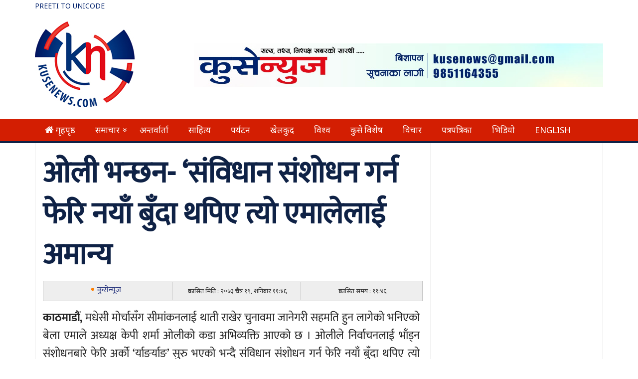

--- FILE ---
content_type: text/html; charset=UTF-8
request_url: https://kusenews.com/2017/04/01/%E0%A4%93%E0%A5%87%E0%A4%B2%E0%A5%80-%E0%A4%AD%E0%A4%A8%E0%A5%8D%E0%A4%9B%E0%A4%A8-%E0%A4%B8%E0%A4%82%E0%A4%B5%E0%A4%BF%E0%A4%A7%E0%A4%BE%E0%A4%A8-%E0%A4%B8%E0%A4%82%E0%A4%B6%E0%A5%8B/
body_size: 12745
content:
<!DOCTYPE html>
<html class="no-js" lang="en-US" xmlns:og="http://ogp.me/ns#" xmlns:fb="http://ogp.me/ns/fb#">
<head>
	<meta charset="UTF-8">
	<title>  ओेली भन्छन- ‘संविधान संशोधन गर्न फेरि नयाँ बुँदा थपिए त्यो एमालेलाई अमान्य</title>
	<!--iOS/android/handheld specific -->	
<link rel="apple-touch-icon" href="apple-touch-icon.png">
<meta name="viewport" content="width=device-width, initial-scale=1.0">
<meta name="apple-mobile-web-app-capable" content="yes">
<meta name="apple-mobile-web-app-status-bar-style" content="black">
	<link rel="stylesheet" type="text/css" media="all" href="https://kusenews.com/wp-content/themes/kusenews/style.css?ver=0.0.7" />
	<link rel="pingback" href="https://kusenews.com/xmlrpc.php" />
			<!--[if lt IE 9]> <script src="https://html5shim.googlecode.com/svn/trunk/html5.js"></script> <![endif]-->
	<style type="text/css">
body {background-color:#ffffff;}

.top .toplink,.flex-direction-nav .flex-prev,.flex-direction-nav .flex-next, #search-image, .nav-previous a,.nav-next a, .mts-subscribe input[type="submit"], .sbutton, .currenttext, .pagination a:hover {background-color:#0f2246; }
.currenttext, .pagination a:hover{ border:1px solid #0f2246;}
.related-posts a,.theauthor a,.single_post a, a:hover, .textwidget a, #commentform a, .copyrights a:hover, a, .sidebar.c-4-12 a:hover, footer .widget li a:hover {color:#0f2246; }
.postauthor h5,.reply a,.current-menu-item a{ color:#0f2246;}
.secondary-navigation{ border-bottom:4px solid #0f2246; }
body > footer{border-top:4px solid #0f2246;}
.current-menu-item a{color:#fff}</style>
	<meta name='robots' content='max-image-preview:large' />
	<style>img:is([sizes="auto" i], [sizes^="auto," i]) { contain-intrinsic-size: 3000px 1500px }</style>
	<link rel='dns-prefetch' href='//ajax.googleapis.com' />
<link rel='dns-prefetch' href='//fonts.googleapis.com' />
<link rel="alternate" type="application/rss+xml" title="News Views Nepal &raquo; Feed" href="https://kusenews.com/feed/" />
<link rel="alternate" type="application/rss+xml" title="News Views Nepal &raquo; Comments Feed" href="https://kusenews.com/comments/feed/" />
<link rel="alternate" type="application/rss+xml" title="News Views Nepal &raquo; ओेली भन्छन- ‘संविधान संशोधन गर्न फेरि नयाँ बुँदा थपिए त्यो एमालेलाई अमान्य Comments Feed" href="https://kusenews.com/2017/04/01/%e0%a4%93%e0%a5%87%e0%a4%b2%e0%a5%80-%e0%a4%ad%e0%a4%a8%e0%a5%8d%e0%a4%9b%e0%a4%a8-%e0%a4%b8%e0%a4%82%e0%a4%b5%e0%a4%bf%e0%a4%a7%e0%a4%be%e0%a4%a8-%e0%a4%b8%e0%a4%82%e0%a4%b6%e0%a5%8b/feed/" />
<script type="text/javascript">
/* <![CDATA[ */
window._wpemojiSettings = {"baseUrl":"https:\/\/s.w.org\/images\/core\/emoji\/16.0.1\/72x72\/","ext":".png","svgUrl":"https:\/\/s.w.org\/images\/core\/emoji\/16.0.1\/svg\/","svgExt":".svg","source":{"concatemoji":"https:\/\/kusenews.com\/wp-includes\/js\/wp-emoji-release.min.js?ver=e1916cced1e10c7d610a77f72992e527"}};
/*! This file is auto-generated */
!function(s,n){var o,i,e;function c(e){try{var t={supportTests:e,timestamp:(new Date).valueOf()};sessionStorage.setItem(o,JSON.stringify(t))}catch(e){}}function p(e,t,n){e.clearRect(0,0,e.canvas.width,e.canvas.height),e.fillText(t,0,0);var t=new Uint32Array(e.getImageData(0,0,e.canvas.width,e.canvas.height).data),a=(e.clearRect(0,0,e.canvas.width,e.canvas.height),e.fillText(n,0,0),new Uint32Array(e.getImageData(0,0,e.canvas.width,e.canvas.height).data));return t.every(function(e,t){return e===a[t]})}function u(e,t){e.clearRect(0,0,e.canvas.width,e.canvas.height),e.fillText(t,0,0);for(var n=e.getImageData(16,16,1,1),a=0;a<n.data.length;a++)if(0!==n.data[a])return!1;return!0}function f(e,t,n,a){switch(t){case"flag":return n(e,"\ud83c\udff3\ufe0f\u200d\u26a7\ufe0f","\ud83c\udff3\ufe0f\u200b\u26a7\ufe0f")?!1:!n(e,"\ud83c\udde8\ud83c\uddf6","\ud83c\udde8\u200b\ud83c\uddf6")&&!n(e,"\ud83c\udff4\udb40\udc67\udb40\udc62\udb40\udc65\udb40\udc6e\udb40\udc67\udb40\udc7f","\ud83c\udff4\u200b\udb40\udc67\u200b\udb40\udc62\u200b\udb40\udc65\u200b\udb40\udc6e\u200b\udb40\udc67\u200b\udb40\udc7f");case"emoji":return!a(e,"\ud83e\udedf")}return!1}function g(e,t,n,a){var r="undefined"!=typeof WorkerGlobalScope&&self instanceof WorkerGlobalScope?new OffscreenCanvas(300,150):s.createElement("canvas"),o=r.getContext("2d",{willReadFrequently:!0}),i=(o.textBaseline="top",o.font="600 32px Arial",{});return e.forEach(function(e){i[e]=t(o,e,n,a)}),i}function t(e){var t=s.createElement("script");t.src=e,t.defer=!0,s.head.appendChild(t)}"undefined"!=typeof Promise&&(o="wpEmojiSettingsSupports",i=["flag","emoji"],n.supports={everything:!0,everythingExceptFlag:!0},e=new Promise(function(e){s.addEventListener("DOMContentLoaded",e,{once:!0})}),new Promise(function(t){var n=function(){try{var e=JSON.parse(sessionStorage.getItem(o));if("object"==typeof e&&"number"==typeof e.timestamp&&(new Date).valueOf()<e.timestamp+604800&&"object"==typeof e.supportTests)return e.supportTests}catch(e){}return null}();if(!n){if("undefined"!=typeof Worker&&"undefined"!=typeof OffscreenCanvas&&"undefined"!=typeof URL&&URL.createObjectURL&&"undefined"!=typeof Blob)try{var e="postMessage("+g.toString()+"("+[JSON.stringify(i),f.toString(),p.toString(),u.toString()].join(",")+"));",a=new Blob([e],{type:"text/javascript"}),r=new Worker(URL.createObjectURL(a),{name:"wpTestEmojiSupports"});return void(r.onmessage=function(e){c(n=e.data),r.terminate(),t(n)})}catch(e){}c(n=g(i,f,p,u))}t(n)}).then(function(e){for(var t in e)n.supports[t]=e[t],n.supports.everything=n.supports.everything&&n.supports[t],"flag"!==t&&(n.supports.everythingExceptFlag=n.supports.everythingExceptFlag&&n.supports[t]);n.supports.everythingExceptFlag=n.supports.everythingExceptFlag&&!n.supports.flag,n.DOMReady=!1,n.readyCallback=function(){n.DOMReady=!0}}).then(function(){return e}).then(function(){var e;n.supports.everything||(n.readyCallback(),(e=n.source||{}).concatemoji?t(e.concatemoji):e.wpemoji&&e.twemoji&&(t(e.twemoji),t(e.wpemoji)))}))}((window,document),window._wpemojiSettings);
/* ]]> */
</script>
<link rel='stylesheet' id='owl.carousel-css' href='https://kusenews.com/wp-content/plugins/vg-postcarousel/includes/css/owl.carousel.css?ver=e1916cced1e10c7d610a77f72992e527' type='text/css' media='all' />
<link rel='stylesheet' id='owl.theme-css' href='https://kusenews.com/wp-content/plugins/vg-postcarousel/includes/css/owl.theme.css?ver=e1916cced1e10c7d610a77f72992e527' type='text/css' media='all' />
<link rel='stylesheet' id='GoogleFonts-css' href='https://fonts.googleapis.com/css?family=Noto+Sans%3Aregular%2Cbold&#038;v1&#038;ver=6.8.3' type='text/css' media='all' />
<link rel='stylesheet' id='Fontawesome-css' href='https://kusenews.com/wp-content/themes/kusenews/font-awesome/css/font-awesome.min.css?ver=e1916cced1e10c7d610a77f72992e527' type='text/css' media='all' />
<link rel='stylesheet' id='customStyles-css' href='https://kusenews.com/wp-content/themes/kusenews/h_online.css?ver=e1916cced1e10c7d610a77f72992e527' type='text/css' media='all' />
<style id='wp-emoji-styles-inline-css' type='text/css'>

	img.wp-smiley, img.emoji {
		display: inline !important;
		border: none !important;
		box-shadow: none !important;
		height: 1em !important;
		width: 1em !important;
		margin: 0 0.07em !important;
		vertical-align: -0.1em !important;
		background: none !important;
		padding: 0 !important;
	}
</style>
<link rel='stylesheet' id='wp-block-library-css' href='https://kusenews.com/wp-includes/css/dist/block-library/style.min.css?ver=e1916cced1e10c7d610a77f72992e527' type='text/css' media='all' />
<style id='classic-theme-styles-inline-css' type='text/css'>
/*! This file is auto-generated */
.wp-block-button__link{color:#fff;background-color:#32373c;border-radius:9999px;box-shadow:none;text-decoration:none;padding:calc(.667em + 2px) calc(1.333em + 2px);font-size:1.125em}.wp-block-file__button{background:#32373c;color:#fff;text-decoration:none}
</style>
<style id='global-styles-inline-css' type='text/css'>
:root{--wp--preset--aspect-ratio--square: 1;--wp--preset--aspect-ratio--4-3: 4/3;--wp--preset--aspect-ratio--3-4: 3/4;--wp--preset--aspect-ratio--3-2: 3/2;--wp--preset--aspect-ratio--2-3: 2/3;--wp--preset--aspect-ratio--16-9: 16/9;--wp--preset--aspect-ratio--9-16: 9/16;--wp--preset--color--black: #000000;--wp--preset--color--cyan-bluish-gray: #abb8c3;--wp--preset--color--white: #ffffff;--wp--preset--color--pale-pink: #f78da7;--wp--preset--color--vivid-red: #cf2e2e;--wp--preset--color--luminous-vivid-orange: #ff6900;--wp--preset--color--luminous-vivid-amber: #fcb900;--wp--preset--color--light-green-cyan: #7bdcb5;--wp--preset--color--vivid-green-cyan: #00d084;--wp--preset--color--pale-cyan-blue: #8ed1fc;--wp--preset--color--vivid-cyan-blue: #0693e3;--wp--preset--color--vivid-purple: #9b51e0;--wp--preset--gradient--vivid-cyan-blue-to-vivid-purple: linear-gradient(135deg,rgba(6,147,227,1) 0%,rgb(155,81,224) 100%);--wp--preset--gradient--light-green-cyan-to-vivid-green-cyan: linear-gradient(135deg,rgb(122,220,180) 0%,rgb(0,208,130) 100%);--wp--preset--gradient--luminous-vivid-amber-to-luminous-vivid-orange: linear-gradient(135deg,rgba(252,185,0,1) 0%,rgba(255,105,0,1) 100%);--wp--preset--gradient--luminous-vivid-orange-to-vivid-red: linear-gradient(135deg,rgba(255,105,0,1) 0%,rgb(207,46,46) 100%);--wp--preset--gradient--very-light-gray-to-cyan-bluish-gray: linear-gradient(135deg,rgb(238,238,238) 0%,rgb(169,184,195) 100%);--wp--preset--gradient--cool-to-warm-spectrum: linear-gradient(135deg,rgb(74,234,220) 0%,rgb(151,120,209) 20%,rgb(207,42,186) 40%,rgb(238,44,130) 60%,rgb(251,105,98) 80%,rgb(254,248,76) 100%);--wp--preset--gradient--blush-light-purple: linear-gradient(135deg,rgb(255,206,236) 0%,rgb(152,150,240) 100%);--wp--preset--gradient--blush-bordeaux: linear-gradient(135deg,rgb(254,205,165) 0%,rgb(254,45,45) 50%,rgb(107,0,62) 100%);--wp--preset--gradient--luminous-dusk: linear-gradient(135deg,rgb(255,203,112) 0%,rgb(199,81,192) 50%,rgb(65,88,208) 100%);--wp--preset--gradient--pale-ocean: linear-gradient(135deg,rgb(255,245,203) 0%,rgb(182,227,212) 50%,rgb(51,167,181) 100%);--wp--preset--gradient--electric-grass: linear-gradient(135deg,rgb(202,248,128) 0%,rgb(113,206,126) 100%);--wp--preset--gradient--midnight: linear-gradient(135deg,rgb(2,3,129) 0%,rgb(40,116,252) 100%);--wp--preset--font-size--small: 13px;--wp--preset--font-size--medium: 20px;--wp--preset--font-size--large: 36px;--wp--preset--font-size--x-large: 42px;--wp--preset--spacing--20: 0.44rem;--wp--preset--spacing--30: 0.67rem;--wp--preset--spacing--40: 1rem;--wp--preset--spacing--50: 1.5rem;--wp--preset--spacing--60: 2.25rem;--wp--preset--spacing--70: 3.38rem;--wp--preset--spacing--80: 5.06rem;--wp--preset--shadow--natural: 6px 6px 9px rgba(0, 0, 0, 0.2);--wp--preset--shadow--deep: 12px 12px 50px rgba(0, 0, 0, 0.4);--wp--preset--shadow--sharp: 6px 6px 0px rgba(0, 0, 0, 0.2);--wp--preset--shadow--outlined: 6px 6px 0px -3px rgba(255, 255, 255, 1), 6px 6px rgba(0, 0, 0, 1);--wp--preset--shadow--crisp: 6px 6px 0px rgba(0, 0, 0, 1);}:where(.is-layout-flex){gap: 0.5em;}:where(.is-layout-grid){gap: 0.5em;}body .is-layout-flex{display: flex;}.is-layout-flex{flex-wrap: wrap;align-items: center;}.is-layout-flex > :is(*, div){margin: 0;}body .is-layout-grid{display: grid;}.is-layout-grid > :is(*, div){margin: 0;}:where(.wp-block-columns.is-layout-flex){gap: 2em;}:where(.wp-block-columns.is-layout-grid){gap: 2em;}:where(.wp-block-post-template.is-layout-flex){gap: 1.25em;}:where(.wp-block-post-template.is-layout-grid){gap: 1.25em;}.has-black-color{color: var(--wp--preset--color--black) !important;}.has-cyan-bluish-gray-color{color: var(--wp--preset--color--cyan-bluish-gray) !important;}.has-white-color{color: var(--wp--preset--color--white) !important;}.has-pale-pink-color{color: var(--wp--preset--color--pale-pink) !important;}.has-vivid-red-color{color: var(--wp--preset--color--vivid-red) !important;}.has-luminous-vivid-orange-color{color: var(--wp--preset--color--luminous-vivid-orange) !important;}.has-luminous-vivid-amber-color{color: var(--wp--preset--color--luminous-vivid-amber) !important;}.has-light-green-cyan-color{color: var(--wp--preset--color--light-green-cyan) !important;}.has-vivid-green-cyan-color{color: var(--wp--preset--color--vivid-green-cyan) !important;}.has-pale-cyan-blue-color{color: var(--wp--preset--color--pale-cyan-blue) !important;}.has-vivid-cyan-blue-color{color: var(--wp--preset--color--vivid-cyan-blue) !important;}.has-vivid-purple-color{color: var(--wp--preset--color--vivid-purple) !important;}.has-black-background-color{background-color: var(--wp--preset--color--black) !important;}.has-cyan-bluish-gray-background-color{background-color: var(--wp--preset--color--cyan-bluish-gray) !important;}.has-white-background-color{background-color: var(--wp--preset--color--white) !important;}.has-pale-pink-background-color{background-color: var(--wp--preset--color--pale-pink) !important;}.has-vivid-red-background-color{background-color: var(--wp--preset--color--vivid-red) !important;}.has-luminous-vivid-orange-background-color{background-color: var(--wp--preset--color--luminous-vivid-orange) !important;}.has-luminous-vivid-amber-background-color{background-color: var(--wp--preset--color--luminous-vivid-amber) !important;}.has-light-green-cyan-background-color{background-color: var(--wp--preset--color--light-green-cyan) !important;}.has-vivid-green-cyan-background-color{background-color: var(--wp--preset--color--vivid-green-cyan) !important;}.has-pale-cyan-blue-background-color{background-color: var(--wp--preset--color--pale-cyan-blue) !important;}.has-vivid-cyan-blue-background-color{background-color: var(--wp--preset--color--vivid-cyan-blue) !important;}.has-vivid-purple-background-color{background-color: var(--wp--preset--color--vivid-purple) !important;}.has-black-border-color{border-color: var(--wp--preset--color--black) !important;}.has-cyan-bluish-gray-border-color{border-color: var(--wp--preset--color--cyan-bluish-gray) !important;}.has-white-border-color{border-color: var(--wp--preset--color--white) !important;}.has-pale-pink-border-color{border-color: var(--wp--preset--color--pale-pink) !important;}.has-vivid-red-border-color{border-color: var(--wp--preset--color--vivid-red) !important;}.has-luminous-vivid-orange-border-color{border-color: var(--wp--preset--color--luminous-vivid-orange) !important;}.has-luminous-vivid-amber-border-color{border-color: var(--wp--preset--color--luminous-vivid-amber) !important;}.has-light-green-cyan-border-color{border-color: var(--wp--preset--color--light-green-cyan) !important;}.has-vivid-green-cyan-border-color{border-color: var(--wp--preset--color--vivid-green-cyan) !important;}.has-pale-cyan-blue-border-color{border-color: var(--wp--preset--color--pale-cyan-blue) !important;}.has-vivid-cyan-blue-border-color{border-color: var(--wp--preset--color--vivid-cyan-blue) !important;}.has-vivid-purple-border-color{border-color: var(--wp--preset--color--vivid-purple) !important;}.has-vivid-cyan-blue-to-vivid-purple-gradient-background{background: var(--wp--preset--gradient--vivid-cyan-blue-to-vivid-purple) !important;}.has-light-green-cyan-to-vivid-green-cyan-gradient-background{background: var(--wp--preset--gradient--light-green-cyan-to-vivid-green-cyan) !important;}.has-luminous-vivid-amber-to-luminous-vivid-orange-gradient-background{background: var(--wp--preset--gradient--luminous-vivid-amber-to-luminous-vivid-orange) !important;}.has-luminous-vivid-orange-to-vivid-red-gradient-background{background: var(--wp--preset--gradient--luminous-vivid-orange-to-vivid-red) !important;}.has-very-light-gray-to-cyan-bluish-gray-gradient-background{background: var(--wp--preset--gradient--very-light-gray-to-cyan-bluish-gray) !important;}.has-cool-to-warm-spectrum-gradient-background{background: var(--wp--preset--gradient--cool-to-warm-spectrum) !important;}.has-blush-light-purple-gradient-background{background: var(--wp--preset--gradient--blush-light-purple) !important;}.has-blush-bordeaux-gradient-background{background: var(--wp--preset--gradient--blush-bordeaux) !important;}.has-luminous-dusk-gradient-background{background: var(--wp--preset--gradient--luminous-dusk) !important;}.has-pale-ocean-gradient-background{background: var(--wp--preset--gradient--pale-ocean) !important;}.has-electric-grass-gradient-background{background: var(--wp--preset--gradient--electric-grass) !important;}.has-midnight-gradient-background{background: var(--wp--preset--gradient--midnight) !important;}.has-small-font-size{font-size: var(--wp--preset--font-size--small) !important;}.has-medium-font-size{font-size: var(--wp--preset--font-size--medium) !important;}.has-large-font-size{font-size: var(--wp--preset--font-size--large) !important;}.has-x-large-font-size{font-size: var(--wp--preset--font-size--x-large) !important;}
:where(.wp-block-post-template.is-layout-flex){gap: 1.25em;}:where(.wp-block-post-template.is-layout-grid){gap: 1.25em;}
:where(.wp-block-columns.is-layout-flex){gap: 2em;}:where(.wp-block-columns.is-layout-grid){gap: 2em;}
:root :where(.wp-block-pullquote){font-size: 1.5em;line-height: 1.6;}
</style>
<link rel='stylesheet' id='sow-image-default-dbf295114b96-css' href='https://kusenews.com/wp-content/uploads/siteorigin-widgets/sow-image-default-dbf295114b96.css?ver=e1916cced1e10c7d610a77f72992e527' type='text/css' media='all' />
<link rel='stylesheet' id='sow-image-default-8b5b6f678277-css' href='https://kusenews.com/wp-content/uploads/siteorigin-widgets/sow-image-default-8b5b6f678277.css?ver=e1916cced1e10c7d610a77f72992e527' type='text/css' media='all' />
<script type="text/javascript" src="https://ajax.googleapis.com/ajax/libs/jquery/1.8.3/jquery.min.js?ver=1.7.1" id="jquery-js"></script>
<script type="text/javascript" src="https://kusenews.com/wp-content/plugins/vg-postcarousel/includes/js/owl.carousel.js?ver=e1916cced1e10c7d610a77f72992e527" id="owl.carousel-js"></script>
<script type="text/javascript" async src="https://kusenews.com/wp-content/plugins/burst-statistics/helpers/timeme/timeme.min.js?ver=1757058125" id="burst-timeme-js"></script>
<script type="text/javascript" id="burst-js-extra">
/* <![CDATA[ */
var burst = {"tracking":{"isInitialHit":true,"lastUpdateTimestamp":0,"beacon_url":"https:\/\/kusenews.com\/wp-content\/plugins\/burst-statistics\/endpoint.php","ajaxUrl":"https:\/\/kusenews.com\/wp-admin\/admin-ajax.php"},"options":{"cookieless":0,"pageUrl":"https:\/\/kusenews.com\/2017\/04\/01\/%e0%a4%93%e0%a5%87%e0%a4%b2%e0%a5%80-%e0%a4%ad%e0%a4%a8%e0%a5%8d%e0%a4%9b%e0%a4%a8-%e0%a4%b8%e0%a4%82%e0%a4%b5%e0%a4%bf%e0%a4%a7%e0%a4%be%e0%a4%a8-%e0%a4%b8%e0%a4%82%e0%a4%b6%e0%a5%8b\/","beacon_enabled":1,"do_not_track":0,"enable_turbo_mode":0,"track_url_change":0,"cookie_retention_days":30,"debug":0},"goals":{"completed":[],"scriptUrl":"https:\/\/kusenews.com\/wp-content\/plugins\/burst-statistics\/\/assets\/js\/build\/burst-goals.js?v=1757058125","active":[{"ID":"1","title":"Default goal","type":"clicks","status":"active","server_side":"0","url":"*","conversion_metric":"visitors","date_created":"1721375593","date_start":"1721375593","date_end":"0","attribute":"class","attribute_value":"","hook":""}]},"cache":{"uid":null,"fingerprint":null,"isUserAgent":null,"isDoNotTrack":null,"useCookies":null}};
/* ]]> */
</script>
<script type="text/javascript" async src="https://kusenews.com/wp-content/plugins/burst-statistics/assets/js/build/burst.min.js?ver=1757058125" id="burst-js"></script>
<script type="text/javascript" src="https://kusenews.com/wp-content/plugins/twitter-tweets/js/weblizar-fronend-twitter-tweets.js?ver=1" id="wl-weblizar-fronend-twitter-tweets-js"></script>
<script type="text/javascript" src="https://ajax.googleapis.com/ajax/libs/jqueryui/1.9.2/jquery-ui.min.js?ver=1.8.16" id="jquery-ui-js"></script>
<script type="text/javascript" src="https://kusenews.com/wp-content/themes/kusenews/js/modernizr.min.js?ver=e1916cced1e10c7d610a77f72992e527" id="modernizr-js"></script>
<script type="text/javascript" src="https://kusenews.com/wp-content/themes/kusenews/js/customscript.js?ver=e1916cced1e10c7d610a77f72992e527" id="customscript-js"></script>
<link rel="https://api.w.org/" href="https://kusenews.com/wp-json/" /><link rel="alternate" title="JSON" type="application/json" href="https://kusenews.com/wp-json/wp/v2/posts/763" /><link rel="canonical" href="https://kusenews.com/2017/04/01/%e0%a4%93%e0%a5%87%e0%a4%b2%e0%a5%80-%e0%a4%ad%e0%a4%a8%e0%a5%8d%e0%a4%9b%e0%a4%a8-%e0%a4%b8%e0%a4%82%e0%a4%b5%e0%a4%bf%e0%a4%a7%e0%a4%be%e0%a4%a8-%e0%a4%b8%e0%a4%82%e0%a4%b6%e0%a5%8b/" />
<link rel="alternate" title="oEmbed (JSON)" type="application/json+oembed" href="https://kusenews.com/wp-json/oembed/1.0/embed?url=https%3A%2F%2Fkusenews.com%2F2017%2F04%2F01%2F%25e0%25a4%2593%25e0%25a5%2587%25e0%25a4%25b2%25e0%25a5%2580-%25e0%25a4%25ad%25e0%25a4%25a8%25e0%25a5%258d%25e0%25a4%259b%25e0%25a4%25a8-%25e0%25a4%25b8%25e0%25a4%2582%25e0%25a4%25b5%25e0%25a4%25bf%25e0%25a4%25a7%25e0%25a4%25be%25e0%25a4%25a8-%25e0%25a4%25b8%25e0%25a4%2582%25e0%25a4%25b6%25e0%25a5%258b%2F" />
<link rel="alternate" title="oEmbed (XML)" type="text/xml+oembed" href="https://kusenews.com/wp-json/oembed/1.0/embed?url=https%3A%2F%2Fkusenews.com%2F2017%2F04%2F01%2F%25e0%25a4%2593%25e0%25a5%2587%25e0%25a4%25b2%25e0%25a5%2580-%25e0%25a4%25ad%25e0%25a4%25a8%25e0%25a5%258d%25e0%25a4%259b%25e0%25a4%25a8-%25e0%25a4%25b8%25e0%25a4%2582%25e0%25a4%25b5%25e0%25a4%25bf%25e0%25a4%25a7%25e0%25a4%25be%25e0%25a4%25a8-%25e0%25a4%25b8%25e0%25a4%2582%25e0%25a4%25b6%25e0%25a5%258b%2F&#038;format=xml" />
<link rel="icon" href="https://kusenews.com/wp-content/uploads/2022/07/logo-kuse-new-150x150.jpg" sizes="32x32" />
<link rel="icon" href="https://kusenews.com/wp-content/uploads/2022/07/logo-kuse-new.jpg" sizes="192x192" />
<link rel="apple-touch-icon" href="https://kusenews.com/wp-content/uploads/2022/07/logo-kuse-new.jpg" />
<meta name="msapplication-TileImage" content="https://kusenews.com/wp-content/uploads/2022/07/logo-kuse-new.jpg" />

<!-- START - Open Graph and Twitter Card Tags 3.3.5 -->
 <!-- Facebook Open Graph -->
  <meta property="og:locale" content="en_US"/>
  <meta property="og:site_name" content="News Views Nepal"/>
  <meta property="og:title" content="ओेली भन्छन- ‘संविधान संशोधन गर्न फेरि नयाँ बुँदा थपिए त्यो एमालेलाई अमान्य"/>
  <meta property="og:url" content="https://kusenews.com/2017/04/01/%e0%a4%93%e0%a5%87%e0%a4%b2%e0%a5%80-%e0%a4%ad%e0%a4%a8%e0%a5%8d%e0%a4%9b%e0%a4%a8-%e0%a4%b8%e0%a4%82%e0%a4%b5%e0%a4%bf%e0%a4%a7%e0%a4%be%e0%a4%a8-%e0%a4%b8%e0%a4%82%e0%a4%b6%e0%a5%8b/"/>
  <meta property="og:type" content="article"/>
  <meta property="og:description" content="काठमाडौं, मधेसी मोर्चासँग सीमांकनलाई थाती राखेर चुनावमा जानेगरी सहमति हुन लागेको भनिएको बेला एमाले अध्यक्ष केपी शर्मा ओलीको कडा अभिव्यक्ति आएको छ । ओलीले निर्वाचनलाई भाँड्न संशोधनबारे फेरि अर्को ‘र्याङर्याङ’ सुरु भएको भन्दै संविधान संशोधन गर्न फेरि नयाँ बुँदा थपिए त्यो एमालेलाई अमान्य हुने बताएका छन"/>
  <meta property="article:published_time" content="&#2408;&#2406;&#2413;&#2409; चैत्र &#2407;&#2415;, शनिबार &#2407;&#2407;:&#2410;&#2412;"/>
  <meta property="article:modified_time" content="2017-04-01T11:46:42+05:45" />
  <meta property="og:updated_time" content="2017-04-01T11:46:42+05:45" />
  <meta property="article:section" content="मुख्य समाचार"/>
  <meta property="article:section" content="राजनीति"/>
  <meta property="article:section" content="समाचार"/>
  <meta property="article:publisher" content="https://www.facebook.com/kusenews/"/>
 <!-- Google+ / Schema.org -->
  <meta itemprop="name" content="ओेली भन्छन- ‘संविधान संशोधन गर्न फेरि नयाँ बुँदा थपिए त्यो एमालेलाई अमान्य"/>
  <meta itemprop="headline" content="ओेली भन्छन- ‘संविधान संशोधन गर्न फेरि नयाँ बुँदा थपिए त्यो एमालेलाई अमान्य"/>
  <meta itemprop="description" content="काठमाडौं, मधेसी मोर्चासँग सीमांकनलाई थाती राखेर चुनावमा जानेगरी सहमति हुन लागेको भनिएको बेला एमाले अध्यक्ष केपी शर्मा ओलीको कडा अभिव्यक्ति आएको छ । ओलीले निर्वाचनलाई भाँड्न संशोधनबारे फेरि अर्को ‘र्याङर्याङ’ सुरु भएको भन्दै संविधान संशोधन गर्न फेरि नयाँ बुँदा थपिए त्यो एमालेलाई अमान्य हुने बताएका छन"/>
  <meta itemprop="datePublished" content="&#2408;&#2"/>
  <meta itemprop="dateModified" content="2017-04-01T11:46:42+05:45" />
  <meta itemprop="author" content="कुसेन्यूज"/>
  <!--<meta itemprop="publisher" content="News Views Nepal"/>--> <!-- To solve: The attribute publisher.itemtype has an invalid value -->
 <!-- Twitter Cards -->
  <meta name="twitter:title" content="ओेली भन्छन- ‘संविधान संशोधन गर्न फेरि नयाँ बुँदा थपिए त्यो एमालेलाई अमान्य"/>
  <meta name="twitter:url" content="https://kusenews.com/2017/04/01/%e0%a4%93%e0%a5%87%e0%a4%b2%e0%a5%80-%e0%a4%ad%e0%a4%a8%e0%a5%8d%e0%a4%9b%e0%a4%a8-%e0%a4%b8%e0%a4%82%e0%a4%b5%e0%a4%bf%e0%a4%a7%e0%a4%be%e0%a4%a8-%e0%a4%b8%e0%a4%82%e0%a4%b6%e0%a5%8b/"/>
  <meta name="twitter:description" content="काठमाडौं, मधेसी मोर्चासँग सीमांकनलाई थाती राखेर चुनावमा जानेगरी सहमति हुन लागेको भनिएको बेला एमाले अध्यक्ष केपी शर्मा ओलीको कडा अभिव्यक्ति आएको छ । ओलीले निर्वाचनलाई भाँड्न संशोधनबारे फेरि अर्को ‘र्याङर्याङ’ सुरु भएको भन्दै संविधान संशोधन गर्न फेरि नयाँ बुँदा थपिए त्यो एमालेलाई अमान्य हुने बताएका छन"/>
  <meta name="twitter:card" content="summary_large_image"/>
 <!-- SEO -->
 <!-- Misc. tags -->
 <!-- is_singular -->
<!-- END - Open Graph and Twitter Card Tags 3.3.5 -->
	
<script type="text/javascript">var switchTo5x=true;</script>
<script type="text/javascript" src="https://w.sharethis.com/button/buttons.js"></script>
<script type="text/javascript">stLight.options({publisher: "b4f475cf-aa3a-4b63-8cff-be87d2f87393", doNotHash: false, doNotCopy: false, hashAddressBar: false});</script>
	<!-- Global site tag (gtag.js) - Google Analytics -->
<script async src="https://www.googletagmanager.com/gtag/js?id=UA-152682453-1"></script>
<script>
  window.dataLayer = window.dataLayer || [];
  function gtag(){dataLayer.push(arguments);}
  gtag('js', new Date());

  gtag('config', 'UA-152682453-1');	
</script>
	<script type='text/javascript' src='https://platform-api.sharethis.com/js/sharethis.js#property=5fe074ef948afa0012592b05&product=inline-share-buttons' async='async'></script>
	</head>
<body data-rsssl=1 id ="blog" class="wp-singular post-template-default single single-post postid-763 single-format-standard wp-theme-kusenews main cat-22-id cat-24-id cat-23-id">
	<header class="main-header">
		<div id="topbar">
	    <div class="container">
	    <a href="https://kusenews.com/kusenews-preeti-to-unicode/" target="_blank">PREETI TO UNICODE</a>
	    </div>
	</div>
			<div class="container">
			<div id="header">
															<h1 id="logo">
							<a href="https://kusenews.com"><img src="https://kusenews.com/wp-content/uploads/2022/07/logo-kuse-new.jpg" alt="News Views Nepal"></a>
						</h1><!-- END #logo -->
									<div class="widget-header"><img width="1363" height="145" src="https://kusenews.com/wp-content/uploads/2025/07/IMG-20250730-WA0011.jpg" class="image wp-image-95575  attachment-full size-full" alt="" style="max-width: 100%; height: auto;" decoding="async" fetchpriority="high" srcset="https://kusenews.com/wp-content/uploads/2025/07/IMG-20250730-WA0011.jpg 1363w, https://kusenews.com/wp-content/uploads/2025/07/IMG-20250730-WA0011-300x32.jpg 300w, https://kusenews.com/wp-content/uploads/2025/07/IMG-20250730-WA0011-1024x109.jpg 1024w, https://kusenews.com/wp-content/uploads/2025/07/IMG-20250730-WA0011-768x82.jpg 768w" sizes="(max-width: 1363px) 100vw, 1363px" /></div>				              
			</div><!--#header-->
		</div><!--.container-->
        <div class="secondary-navigation">
            <nav id="navigation" >
                                    <ul id="menu-menu-1" class="menu"><li id="menu-item-10" class="menu-item menu-item-type-post_type menu-item-object-page menu-item-home menu-item-10"><a href="https://kusenews.com/"><span>गृहपृष्ठ</span></a></li>
<li id="menu-item-20" class="menu-item menu-item-type-taxonomy menu-item-object-category current-post-ancestor menu-item-has-children menu-item-20"><a href="https://kusenews.com/category/%e0%a4%b8%e0%a4%ae%e0%a4%be%e0%a4%9a%e0%a4%be%e0%a4%b0/"><span>समाचार</span></a>
<ul class="sub-menu">
	<li id="menu-item-314" class="menu-item menu-item-type-taxonomy menu-item-object-category menu-item-314"><a href="https://kusenews.com/category/%e0%a4%b8%e0%a4%ae%e0%a4%be%e0%a4%9a%e0%a4%be%e0%a4%b0/%e0%a4%b5%e0%a5%8d%e0%a4%af%e0%a4%be%e0%a4%a8%e0%a4%b0-%e0%a4%a8%e0%a5%8d%e0%a4%af%e0%a5%82%e0%a4%9c/"><span>व्यानर न्यूज</span></a></li>
	<li id="menu-item-312" class="menu-item menu-item-type-taxonomy menu-item-object-category current-post-ancestor current-menu-parent current-post-parent menu-item-312"><a href="https://kusenews.com/category/%e0%a4%b8%e0%a4%ae%e0%a4%be%e0%a4%9a%e0%a4%be%e0%a4%b0/%e0%a4%ae%e0%a5%81%e0%a4%96%e0%a5%8d%e0%a4%af-%e0%a4%b8%e0%a4%ae%e0%a4%be%e0%a4%9a%e0%a4%be%e0%a4%b0/"><span>मुख्य समाचार</span></a></li>
	<li id="menu-item-316" class="menu-item menu-item-type-taxonomy menu-item-object-category current-post-ancestor current-menu-parent current-post-parent menu-item-316"><a href="https://kusenews.com/category/%e0%a4%b8%e0%a4%ae%e0%a4%be%e0%a4%9a%e0%a4%be%e0%a4%b0/childnews/"><span>समाचार</span></a></li>
	<li id="menu-item-311" class="menu-item menu-item-type-taxonomy menu-item-object-category menu-item-311"><a href="https://kusenews.com/category/%e0%a4%b8%e0%a4%ae%e0%a4%be%e0%a4%9a%e0%a4%be%e0%a4%b0/%e0%a4%a6%e0%a5%87%e0%a4%b6/"><span>देश</span></a></li>
	<li id="menu-item-317" class="menu-item menu-item-type-taxonomy menu-item-object-category menu-item-317"><a href="https://kusenews.com/category/%e0%a4%b8%e0%a4%ae%e0%a4%be%e0%a4%9a%e0%a4%be%e0%a4%b0/%e0%a4%b8%e0%a4%ae%e0%a4%be%e0%a4%9c/"><span>समाज</span></a></li>
	<li id="menu-item-310" class="menu-item menu-item-type-taxonomy menu-item-object-category menu-item-310"><a href="https://kusenews.com/category/%e0%a4%b8%e0%a4%ae%e0%a4%be%e0%a4%9a%e0%a4%be%e0%a4%b0/%e0%a4%85%e0%a4%b0%e0%a5%8d%e0%a4%a5/"><span>अर्थ</span></a></li>
	<li id="menu-item-315" class="menu-item menu-item-type-taxonomy menu-item-object-category menu-item-315"><a href="https://kusenews.com/category/%e0%a4%b8%e0%a4%ae%e0%a4%be%e0%a4%9a%e0%a4%be%e0%a4%b0/%e0%a4%b6%e0%a4%bf%e0%a4%95%e0%a5%8d%e0%a4%b7%e0%a4%be/"><span>शिक्षा</span></a></li>
	<li id="menu-item-21" class="menu-item menu-item-type-taxonomy menu-item-object-category menu-item-21"><a href="https://kusenews.com/category/%e0%a4%b8%e0%a4%ae%e0%a4%be%e0%a4%9a%e0%a4%be%e0%a4%b0/%e0%a4%b8%e0%a5%8d%e0%a4%b5%e0%a4%be%e0%a4%b8%e0%a5%8d%e0%a4%a5%e0%a5%8d%e0%a4%af/"><span>स्वास्थ्य</span></a></li>
	<li id="menu-item-313" class="menu-item menu-item-type-taxonomy menu-item-object-category current-post-ancestor current-menu-parent current-post-parent menu-item-313"><a href="https://kusenews.com/category/%e0%a4%b8%e0%a4%ae%e0%a4%be%e0%a4%9a%e0%a4%be%e0%a4%b0/%e0%a4%b0%e0%a4%be%e0%a4%9c%e0%a4%a8%e0%a5%80%e0%a4%a4%e0%a4%bf/"><span>राजनीति</span></a></li>
	<li id="menu-item-12" class="menu-item menu-item-type-taxonomy menu-item-object-category menu-item-12"><a href="https://kusenews.com/category/%e0%a4%85%e0%a4%a8%e0%a5%8d%e0%a4%af/"><span>अन्य</span></a></li>
</ul>
</li>
<li id="menu-item-11" class="menu-item menu-item-type-taxonomy menu-item-object-category menu-item-11"><a href="https://kusenews.com/category/%e0%a4%85%e0%a4%a8%e0%a5%8d%e0%a4%a4%e0%a4%b0%e0%a5%8d%e0%a4%b5%e0%a4%be%e0%a4%b0%e0%a5%8d%e0%a4%a4%e0%a4%be/"><span>अन्तर्वार्ता</span></a></li>
<li id="menu-item-13" class="menu-item menu-item-type-taxonomy menu-item-object-category menu-item-13"><a href="https://kusenews.com/category/%e0%a4%95%e0%a4%b2%e0%a4%be%e0%a4%b8%e0%a4%be%e0%a4%b9%e0%a4%bf%e0%a4%a4%e0%a5%8d%e0%a4%af/"><span>साहित्य</span></a></li>
<li id="menu-item-687" class="menu-item menu-item-type-taxonomy menu-item-object-category menu-item-687"><a href="https://kusenews.com/category/%e0%a4%aa%e0%a4%b0%e0%a5%8d%e0%a4%af%e0%a4%9f%e0%a4%a8/"><span>पर्यटन</span></a></li>
<li id="menu-item-14" class="menu-item menu-item-type-taxonomy menu-item-object-category menu-item-14"><a href="https://kusenews.com/category/%e0%a4%96%e0%a5%87%e0%a4%b2%e0%a4%95%e0%a5%81%e0%a4%a6/"><span>खेलकुद</span></a></li>
<li id="menu-item-49554" class="menu-item menu-item-type-taxonomy menu-item-object-category menu-item-49554"><a href="https://kusenews.com/category/%e0%a4%b5%e0%a4%bf%e0%a4%b6%e0%a5%8d%e0%a4%b5/"><span>विश्व</span></a></li>
<li id="menu-item-49553" class="menu-item menu-item-type-taxonomy menu-item-object-category menu-item-49553"><a href="https://kusenews.com/category/%e0%a4%b8%e0%a4%ae%e0%a4%be%e0%a4%9a%e0%a4%be%e0%a4%b0/%e0%a4%95%e0%a5%81%e0%a4%b8%e0%a5%87-%e0%a4%b5%e0%a4%bf%e0%a4%b6%e0%a5%87%e0%a4%b7/"><span>कुसे विशेष</span></a></li>
<li id="menu-item-19" class="menu-item menu-item-type-taxonomy menu-item-object-category menu-item-19"><a href="https://kusenews.com/category/%e0%a4%b5%e0%a4%bf%e0%a4%9a%e0%a4%be%e0%a4%b0%e0%a4%ac%e0%a5%8d%e0%a4%b2%e0%a4%97/"><span>विचार</span></a></li>
<li id="menu-item-15" class="menu-item menu-item-type-taxonomy menu-item-object-category menu-item-15"><a href="https://kusenews.com/category/%e0%a4%aa%e0%a4%a4%e0%a5%8d%e0%a4%b0%e0%a4%aa%e0%a4%a4%e0%a5%8d%e0%a4%b0%e0%a4%bf%e0%a4%95%e0%a4%be/"><span>पत्रपत्रिका</span></a></li>
<li id="menu-item-17" class="menu-item menu-item-type-taxonomy menu-item-object-category menu-item-17"><a href="https://kusenews.com/category/%e0%a4%ad%e0%a4%bf%e0%a4%a1%e0%a4%bf%e0%a4%af%e0%a5%8b/"><span>भिडियो</span></a></li>
<li id="menu-item-28465" class="menu-item menu-item-type-taxonomy menu-item-object-category menu-item-28465"><a href="https://kusenews.com/category/english/"><span>English</span></a></li>
</ul>                            </nav>
        </div>
	</header>	<div id="page" class="single">
	<div class="content">
		<article class="article">
			<div id="content_box" >
									<div id="post-763" class="g post post-763 type-post status-publish format-standard hentry category-22 category-24 category-childnews cat-22-id cat-24-id cat-23-id">
						<div class="single_post">
							<header class="clearfix">
						<h1 class="title single-title">ओेली भन्छन- ‘संविधान संशोधन गर्न फेरि नयाँ बुँदा थपिए त्यो एमालेलाई अमान्य</h1>
<div class="sharethis-inline-share-buttons" style="margin:10px 0;"></div>
																	<div class="post-info"><span class="theauthor">
<p class="byLine"><span><a rel="nofollow" href="https://kusenews.com/author/kusenews/" title="Posts by कुसेन्यूज" rel="author">कुसेन्यूज</a></span></p></span>&nbsp; <span class="thetime">प्रकासित मिति : &#2408;&#2406;&#2413;&#2409; चैत्र &#2407;&#2415;, शनिबार &#2407;&#2407;:&#2410;&#2412;</span>&nbsp;
<span class="thetime noborder">प्रकासित समय : &#2407;&#2407;:&#2410;&#2412;</span>
                                    </div>
															</header><!--.headline_area-->
							<div class="post-single-content box mark-links">
																<p><strong>काठमाडौं,</strong> मधेसी मोर्चासँग सीमांकनलाई थाती राखेर चुनावमा जानेगरी सहमति हुन लागेको भनिएको बेला एमाले अध्यक्ष केपी शर्मा ओलीको कडा अभिव्यक्ति आएको छ । ओलीले निर्वाचनलाई भाँड्न संशोधनबारे फेरि अर्को ‘र्याङर्याङ’ सुरु भएको भन्दै संविधान संशोधन गर्न फेरि नयाँ बुँदा थपिए त्यो एमालेलाई अमान्य हुने बताएका छन् ।</p>
<p>शनिबार पार्टी कार्यालयमा आयोजित पार्टी प्रवेश कार्यक्रमलाई सम्बोधन गर्दै ओलीले भने, ‘निर्वाचनलाई भाड्न फेरि अर्को र्याङर्याङ सुरु भएको छ । संविधान संशोधन गर्न फेरि नयाँ बुँदा थपिएको छ ।’</p>
<p>सिंहदरबारमा दिनभित्रै मधेसी मोर्चासँग वार्ता हुने गरेको भएपनि त्यो देश बनाउन नभई देश भाँड्नको लागि भएको आरोप लगाउँदै ओलीले भने, ‘ सिंहदरबारमा दिनदिनै मोर्चासँग वार्ता भइरहेको छ । त्यो वार्ता देश बनाउन होइन भाँड्न हो ।’ उनले ‘मधेसी मोर्चासँग नातिको पालालसम्म वार्ता गर्ने हो कि देश पनि विकास गर्ने हो ?’ भनि प्रश्न समेत गरे ।</p>
<p>विवादित विषयमा सहमति गरी संविधान संशोधन प्रक्रियालाई अघि बढाउन सत्तारुढ दल र आन्दोलनरत संयुक्त लोकतान्त्रिक मधेसी मोचाबीच हिजो बालुवाटारमा करीब सहमति भएको भनि समाचारहरु बाहिर आइरहेको बेला ओलीबाट यस्तो धारणा आएको हो ।</p>
<p><strong>मधेसी मोर्चाको नयाँ बखेडा सुरु, बालुवाटार बैठकमा चर्काचर्की</strong></p>
<p>
ती पाँच विषयमा सीमाङ्कनका लागि आयोेग गठन, भाषा, नागरिकता, राष्ट्रियसभामा प्रतिनिधित्व, निर्वाचकमण्डल र संविधानको धारा २७४ लाई परिमार्जनसहित राजनीतिक सहमतिका रुपमा स्थानीय तह जनसङ्ख्याको अनुपातमा थप्ने तथा ती सबै विषयबारे दुई÷तीन दिनभित्रै प्रधानमन्त्रीले आवश्यक छलफल गरी टुङ्गो लगाउने निष्कर्ष बैठकले निकालेको थियो ।</p>
<p><strong>अरु पार्टीको कार्यालयमा साइनबोर्डमात्रै !</strong></p>
<p>सो अवसरमा ओलीले देश एमालेमय भइसकेको दाबी गर्दै अरु पार्टीको कार्यालयमा अर्थहीन साइनबोर्ड झुड्याएको जिकिर गरे । उनले एमालेले देश बनाउने भन्दै पार्टीका एकताबद्ध हुन समेत आह्वान गर्न भ्याए । उनले आफ्नै लवजमा टुक्का गाउँदै भने, ‘ फर्क फर्क नेपाली दाजुभाई एमालेमै फर्क ।’</p>
<p>‘अहिलेका कयौं राजनीतिक दलहरु केटाकेटीले काडाकुँटी खेलेजस्तो गरिरहेका छन् । केटाकेटीले खेल्दा चामल हुँदैन तर पनि भात पकाएको नक्कल गर्छन् । ती पार्टीहरुमा पनि त्यस्तैछ । साइनबोर्ड झण्ड्याएका छन्, कार्यकर्ता छैनन्’, विपक्षीप्रति कटाक्ष गर्दै ओलीले भने ।</p>
<p>सो अवसरमा राप्रपाका सिन्धुपाल्चोकका नेता धर्मराज भण्डारीको नेतृत्वमा सय बढी कार्यकर्ता एमालेमा प्रवेश गरेका थिए ।</p>
																 
															</div>
						</div><!--.post-content box mark-links-->
							
							<div class="related-posts"><div class="postauthor-top"><h3>Related Posts</h3></div><ul>								<li class="">
									<a rel="nofollow" class="relatedthumb" href="https://kusenews.com/2026/01/26/news-7837/" rel="bookmark" title="पीडितले भने– द ब्रिटिश कलेजले हाम्रो भविष्य बरबाद पार्यो, बन्द नगरि संघर्ष रोक्दैनौं">
										<span class="rthumb">
																							<img width="82" height="60" src="https://kusenews.com/wp-content/uploads/2026/01/Akhil-Krantikari-3-82x60.jpg" class="attachment-related size-related wp-post-image" alt="" title="" decoding="async" />																					</span>
										<span>
											पीडितले भने– द ब्रिटिश कलेजले हाम्रो भविष्य बरबाद पार्यो, बन्द नगरि संघर्ष रोक्दैनौं                                            
										</span>
									</a>
                                    <div>काठमाडौं । विदेशी सम्बन्धन प्राप्त ब्रिटिश कलेज लागायतलाई बन्द गरिनुपर्ने सरोकारवालाहरुले माग गरेका छन्</div>
								</li>
																<li class="last">
									<a rel="nofollow" class="relatedthumb" href="https://kusenews.com/2026/01/23/%e0%a4%b0%e0%a4%b5%e0%a5%80%e0%a4%a8%e0%a5%8d%e0%a4%a6%e0%a5%8d%e0%a4%b0-%e0%a4%ae%e0%a4%bf%e0%a4%b6%e0%a5%8d%e0%a4%b0%e0%a4%b5%e0%a4%bf%e0%a4%b0%e0%a5%81%e0%a4%a6%e0%a5%8d%e0%a4%b5-%e0%a4%b5%e0%a4%bf/" rel="bookmark" title="रवीन्द्र मिश्रविरुद्व विद्रोहको तयारी, ४७० जनाको हस्ताक्षर">
										<span class="rthumb">
																							<img width="82" height="60" src="https://kusenews.com/wp-content/uploads/2026/01/InShot_20260123_012612331-82x60.jpg" class="attachment-related size-related wp-post-image" alt="" title="" decoding="async" />																					</span>
										<span>
											रवीन्द्र मिश्रविरुद्व विद्रोहको तयारी, ४७० जनाको हस्ताक्षर                                            
										</span>
									</a>
                                    <div>काठमाडौं । राप्रपाले काठमाडौं १ मा रवीन्द्र मिश्रलाई उम्मेदवार बनाएपछि सो क्षेत्रमा विद्रोह हुने</div>
								</li>
								</ul></div>							<!-- .related-posts -->
                         						 
					</div><!--.g post-->					
							</div>
		</article>
		<aside class="sidebar c-4-12">
	<div id="sidebars" class="g">
		<div class="sidebar">
			<ul class="sidebar_list">
				<li id="widget_sow-image" class="widget widget-sidebar"><div
			
			class="so-widget-sow-image so-widget-sow-image-default-dbf295114b96"
			
		></div></li><li id="widget_facebook_page_plugin_widget" class="widget widget-sidebar"><div class="cameronjonesweb_facebook_page_plugin" data-version="1.9.1" data-implementation="widget" id="LPpTuSo1jk2iece" data-method="sdk"><div id="fb-root"></div><script async defer crossorigin="anonymous" src="https://connect.facebook.net/en_US/sdk.js#xfbml=1&version=v17.0"></script><div class="fb-page" data-href="https://facebook.com/kusenews/"  data-width="300" data-max-width="300" data-height="301" data-hide-cover="false" data-show-facepile="true" data-tabs="timeline" data-hide-cta="false" data-small-header="false" data-adapt-container-width="true"><div class="fb-xfbml-parse-ignore"></div></div></div></li>			</ul>
		</div>
	</div><!--sidebars-->
</aside>		</div>
	</div><!--#page-->
</div><!--.main-container-->
<footer>
	<div class="container">
		<div class="footer-widgets">
				<div class="f-widget f-widget-1">
		<div class="widget">			<div class="textwidget"></div>
		</div>	</div>
	<div class="f-widget f-widget-2">
		<div class="widget">        <div style="display:block;width:100%;float:left;overflow:hidden">
            <a class="twitter-timeline" data-dnt="true" href="https://twitter.com/@kusenews1" min-width="" height="250" data-theme="light" data-lang=""></a>

        </div>
    </div>	</div>
	<div class="f-widget last">
		<div class="widget"><div id="pl-w681c5087e2834"  class="panel-layout" ><div id="pg-w681c5087e2834-0"  class="panel-grid panel-has-style" ><div id="kuseteam" class="panel-row-style panel-row-style-for-w681c5087e2834-0" ><div id="pgc-w681c5087e2834-0-0"  class="panel-grid-cell" ><div id="panel-w681c5087e2834-0-0-0" class="so-panel widget widget_sow-editor panel-first-child panel-last-child" data-index="0" ><div
			
			class="so-widget-sow-editor so-widget-sow-editor-base"
			
		>
<div class="siteorigin-widget-tinymce textwidget">
	<h1><span style="font-size: 30px; color: #a1a1f7; font-family: 'ek Mukta',sans-serif;"><strong>गुड लिंक मिडिया प्रा.ली.</strong></span></h1>
<h3 style="text-align: left;"><strong><em>कम्पनी दर्ता - १६८४१३</em></strong><br />
<strong><em>प्रेस काउन्सिल दर्ता - १२१</em></strong><br />
<strong><em>सूचना विभाग दर्ता  - ४८१</em></strong></h3>
<p><span style="color: #a1a1f7; font-size: 15pt;"><strong>Email :</strong></span><span style="font-size: 14pt;"><a href="/cdn-cgi/l/email-protection" class="__cf_email__" data-cfemail="066d7375636863717546616b676f6a2865696b">[email&#160;protected]</a></span><br />
<span style="font-size: 14pt;"> <a href="/cdn-cgi/l/email-protection" class="__cf_email__" data-cfemail="b9dbd1d8cccdd0d2d4d8d5d5d8f9ded4d8d0d597dad6d4">[email&#160;protected]</a></span><br />
<span style="font-size: 15pt;"><span style="color: #a1a1f7;"><strong>Address :</strong></span><span style="font-size: 14pt;">Mid baneshwor, Kathmandu</span></span></p>
<div style="background-color: #a1a1f7; -webkit-box-shadow: inset 2px 2px 11px 0px rgba(255,255,255,1); -moz-box-shadow: inset 2px 2px 11px 0px rgba(255,255,255,1); box-shadow: inset 2px 2px 11px 0px rgba(255,255,255,1); display: inline-block; padding: 7px 20px;"><span style="font-family: arial black,sans-serif; font-size: 13px;"><a style="font-size: 13px; color: #770753;" href="https://kusenews.com/हाम्रोबारे/" target="_blank" rel="noopener noreferrer">Our Team</a></span></div>
<div></div>
</div>
</div></div></div></div></div></div></div>	</div>
			<div class="copyrights">
				<!--start copyrights-->
<div class="row" id="copyright-note">
<span><a href="https://kusenews.com/" title="Nepal">News Views Nepal</a> Copyright &copy; 2026.</span>

</div>
<!--end copyrights-->
                <span class="cright">Theme by <a href="#">Manjil</a>.</span>
			</div> 
            <div class="top">
                <a href="#top" class="toplink"></a></div>
		</div><!--.footer-widgets-->
	</div><!--.container-->
</footer><!--footer-->
<!--start footer code-->
<!--end footer code-->
<script data-cfasync="false" src="/cdn-cgi/scripts/5c5dd728/cloudflare-static/email-decode.min.js"></script><script type="speculationrules">
{"prefetch":[{"source":"document","where":{"and":[{"href_matches":"\/*"},{"not":{"href_matches":["\/wp-*.php","\/wp-admin\/*","\/wp-content\/uploads\/*","\/wp-content\/*","\/wp-content\/plugins\/*","\/wp-content\/themes\/kusenews\/*","\/*\\?(.+)"]}},{"not":{"selector_matches":"a[rel~=\"nofollow\"]"}},{"not":{"selector_matches":".no-prefetch, .no-prefetch a"}}]},"eagerness":"conservative"}]}
</script>
<style media="all" id="siteorigin-panels-layouts-footer">/* Layout w681c5087e2834 */ #pgc-w681c5087e2834-0-0 { width:100%;width:calc(100% - ( 0 * 30px ) ) } #pl-w681c5087e2834 .so-panel { margin-bottom:30px } #pl-w681c5087e2834 .so-panel:last-of-type { margin-bottom:0px } #pg-w681c5087e2834-0.panel-has-style > .panel-row-style, #pg-w681c5087e2834-0.panel-no-style { -webkit-align-items:flex-start;align-items:flex-start } @media (max-width:780px){ #pg-w681c5087e2834-0.panel-no-style, #pg-w681c5087e2834-0.panel-has-style > .panel-row-style, #pg-w681c5087e2834-0 { -webkit-flex-direction:column;-ms-flex-direction:column;flex-direction:column } #pg-w681c5087e2834-0 > .panel-grid-cell , #pg-w681c5087e2834-0 > .panel-row-style > .panel-grid-cell { width:100%;margin-right:0 } #pl-w681c5087e2834 .panel-grid-cell { padding:0 } #pl-w681c5087e2834 .panel-grid .panel-grid-cell-empty { display:none } #pl-w681c5087e2834 .panel-grid .panel-grid-cell-mobile-last { margin-bottom:0px }  } </style><link rel='stylesheet' id='siteorigin-panels-front-css' href='https://kusenews.com/wp-content/plugins/siteorigin-panels/css/front-flex.min.css?ver=2.33.2' type='text/css' media='all' />
<script type="text/javascript" src="https://kusenews.com/wp-includes/js/comment-reply.min.js?ver=e1916cced1e10c7d610a77f72992e527" id="comment-reply-js" async="async" data-wp-strategy="async"></script>
<script type="text/javascript" src="https://kusenews.com/wp-content/plugins/facebook-page-feed-graph-api/js/responsive.min.js?ver=1.9.1" id="facebook-page-plugin-responsive-script-js"></script>
<style type="text/css">
body > footer {
    border-top: 4px solid #ff0000;    
}
.top .toplink{background-color:#fff;}
</style>
<script defer src="https://static.cloudflareinsights.com/beacon.min.js/vcd15cbe7772f49c399c6a5babf22c1241717689176015" integrity="sha512-ZpsOmlRQV6y907TI0dKBHq9Md29nnaEIPlkf84rnaERnq6zvWvPUqr2ft8M1aS28oN72PdrCzSjY4U6VaAw1EQ==" data-cf-beacon='{"version":"2024.11.0","token":"989ad0ddafd44a1f995183c8de011c12","r":1,"server_timing":{"name":{"cfCacheStatus":true,"cfEdge":true,"cfExtPri":true,"cfL4":true,"cfOrigin":true,"cfSpeedBrain":true},"location_startswith":null}}' crossorigin="anonymous"></script>
</body>
</html>
<!-- Dynamic page generated in 0.477 seconds. -->
<!-- Cached page generated by WP-Super-Cache on 2026-01-26 20:06:56 -->

<!-- super cache -->

--- FILE ---
content_type: text/css
request_url: https://kusenews.com/wp-content/themes/kusenews/style.css?ver=0.0.7
body_size: 7825
content:
/*
Theme Name: kusenews
Theme URI: http://kusenews.com
Author: kusenews
Author URI: http://kusenews.com/
Description: kusenewsis a website in Nepal which is a news portal. We are basically focused on development news.
Version: 1.0.2
*/
@font-face {
    font-family: Mukta;
    font-style: normal;
    font-weight: 200;
    font-display: swap;
    src: url(https://fonts.gstatic.com/s/mukta/v7/iJWHBXyXfDDVXbEOjGmc8WDm7Q.woff2) format("woff2");
    unicode-range: U+0900-097F, U+1CD0-1CF6, U+1CF8-1CF9, U+200C-200D, U+20A8, U+20B9, U+25CC, U+A830-A839, U+A8E0-A8FB;
}
@font-face {
    font-family: Mukta;
    font-style: normal;
    font-weight: 200;
    font-display: swap;
    src: url(https://fonts.gstatic.com/s/mukta/v7/iJWHBXyXfDDVXbEOjGmT8WDm7Q.woff2) format("woff2");
    unicode-range: U+0100-024F, U+0259, U+1E00-1EFF, U+2020, U+20A0-20AB, U+20AD-20CF, U+2113, U+2C60-2C7F, U+A720-A7FF;
}
@font-face {
    font-family: Mukta;
    font-style: normal;
    font-weight: 200;
    font-display: swap;
    src: url(https://fonts.gstatic.com/s/mukta/v7/iJWHBXyXfDDVXbEOjGmd8WA.woff2) format("woff2");
    unicode-range: U+0000-00FF, U+0131, U+0152-0153, U+02BB-02BC, U+02C6, U+02DA, U+02DC, U+2000-206F, U+2074, U+20AC, U+2122, U+2191, U+2193, U+2212, U+2215, U+FEFF, U+FFFD;
}
@font-face {
    font-family: Mukta;
    font-style: normal;
    font-weight: 300;
    font-display: swap;
    src: url(https://fonts.gstatic.com/s/mukta/v7/iJWHBXyXfDDVXbFqj2mc8WDm7Q.woff2) format("woff2");
    unicode-range: U+0900-097F, U+1CD0-1CF6, U+1CF8-1CF9, U+200C-200D, U+20A8, U+20B9, U+25CC, U+A830-A839, U+A8E0-A8FB;
}
@font-face {
    font-family: Mukta;
    font-style: normal;
    font-weight: 300;
    font-display: swap;
    src: url(https://fonts.gstatic.com/s/mukta/v7/iJWHBXyXfDDVXbFqj2mT8WDm7Q.woff2) format("woff2");
    unicode-range: U+0100-024F, U+0259, U+1E00-1EFF, U+2020, U+20A0-20AB, U+20AD-20CF, U+2113, U+2C60-2C7F, U+A720-A7FF;
}
@font-face {
    font-family: Mukta;
    font-style: normal;
    font-weight: 300;
    font-display: swap;
    src: url(https://fonts.gstatic.com/s/mukta/v7/iJWHBXyXfDDVXbFqj2md8WA.woff2) format("woff2");
    unicode-range: U+0000-00FF, U+0131, U+0152-0153, U+02BB-02BC, U+02C6, U+02DA, U+02DC, U+2000-206F, U+2074, U+20AC, U+2122, U+2191, U+2193, U+2212, U+2215, U+FEFF, U+FFFD;
}
@font-face {
    font-family: Mukta;
    font-style: normal;
    font-weight: 400;
    font-display: swap;
    src: url(https://fonts.gstatic.com/s/mukta/v7/iJWKBXyXfDDVXbnArXyi0A.woff2) format("woff2");
    unicode-range: U+0900-097F, U+1CD0-1CF6, U+1CF8-1CF9, U+200C-200D, U+20A8, U+20B9, U+25CC, U+A830-A839, U+A8E0-A8FB;
}
@font-face {
    font-family: Mukta;
    font-style: normal;
    font-weight: 400;
    font-display: swap;
    src: url(https://fonts.gstatic.com/s/mukta/v7/iJWKBXyXfDDVXbnPrXyi0A.woff2) format("woff2");
    unicode-range: U+0100-024F, U+0259, U+1E00-1EFF, U+2020, U+20A0-20AB, U+20AD-20CF, U+2113, U+2C60-2C7F, U+A720-A7FF;
}
@font-face {
    font-family: Mukta;
    font-style: normal;
    font-weight: 400;
    font-display: swap;
    src: url(https://fonts.gstatic.com/s/mukta/v7/iJWKBXyXfDDVXbnBrXw.woff2) format("woff2");
    unicode-range: U+0000-00FF, U+0131, U+0152-0153, U+02BB-02BC, U+02C6, U+02DA, U+02DC, U+2000-206F, U+2074, U+20AC, U+2122, U+2191, U+2193, U+2212, U+2215, U+FEFF, U+FFFD;
}
@font-face {
    font-family: Mukta;
    font-style: normal;
    font-weight: 500;
    font-display: swap;
    src: url(https://fonts.gstatic.com/s/mukta/v7/iJWHBXyXfDDVXbEyjmmc8WDm7Q.woff2) format("woff2");
    unicode-range: U+0900-097F, U+1CD0-1CF6, U+1CF8-1CF9, U+200C-200D, U+20A8, U+20B9, U+25CC, U+A830-A839, U+A8E0-A8FB;
}
@font-face {
    font-family: Mukta;
    font-style: normal;
    font-weight: 500;
    font-display: swap;
    src: url(https://fonts.gstatic.com/s/mukta/v7/iJWHBXyXfDDVXbEyjmmT8WDm7Q.woff2) format("woff2");
    unicode-range: U+0100-024F, U+0259, U+1E00-1EFF, U+2020, U+20A0-20AB, U+20AD-20CF, U+2113, U+2C60-2C7F, U+A720-A7FF;
}
@font-face {
    font-family: Mukta;
    font-style: normal;
    font-weight: 500;
    font-display: swap;
    src: url(https://fonts.gstatic.com/s/mukta/v7/iJWHBXyXfDDVXbEyjmmd8WA.woff2) format("woff2");
    unicode-range: U+0000-00FF, U+0131, U+0152-0153, U+02BB-02BC, U+02C6, U+02DA, U+02DC, U+2000-206F, U+2074, U+20AC, U+2122, U+2191, U+2193, U+2212, U+2215, U+FEFF, U+FFFD;
}
@font-face {
    font-family: Mukta;
    font-style: normal;
    font-weight: 600;
    font-display: swap;
    src: url(https://fonts.gstatic.com/s/mukta/v7/iJWHBXyXfDDVXbEeiWmc8WDm7Q.woff2) format("woff2");
    unicode-range: U+0900-097F, U+1CD0-1CF6, U+1CF8-1CF9, U+200C-200D, U+20A8, U+20B9, U+25CC, U+A830-A839, U+A8E0-A8FB;
}
@font-face {
    font-family: Mukta;
    font-style: normal;
    font-weight: 600;
    font-display: swap;
    src: url(https://fonts.gstatic.com/s/mukta/v7/iJWHBXyXfDDVXbEeiWmT8WDm7Q.woff2) format("woff2");
    unicode-range: U+0100-024F, U+0259, U+1E00-1EFF, U+2020, U+20A0-20AB, U+20AD-20CF, U+2113, U+2C60-2C7F, U+A720-A7FF;
}
@font-face {
    font-family: Mukta;
    font-style: normal;
    font-weight: 600;
    font-display: swap;
    src: url(https://fonts.gstatic.com/s/mukta/v7/iJWHBXyXfDDVXbEeiWmd8WA.woff2) format("woff2");
    unicode-range: U+0000-00FF, U+0131, U+0152-0153, U+02BB-02BC, U+02C6, U+02DA, U+02DC, U+2000-206F, U+2074, U+20AC, U+2122, U+2191, U+2193, U+2212, U+2215, U+FEFF, U+FFFD;
}
@font-face {
    font-family: Mukta;
    font-style: normal;
    font-weight: 700;
    font-display: swap;
    src: url(https://fonts.gstatic.com/s/mukta/v7/iJWHBXyXfDDVXbF6iGmc8WDm7Q.woff2) format("woff2");
    unicode-range: U+0900-097F, U+1CD0-1CF6, U+1CF8-1CF9, U+200C-200D, U+20A8, U+20B9, U+25CC, U+A830-A839, U+A8E0-A8FB;
}
@font-face {
    font-family: Mukta;
    font-style: normal;
    font-weight: 700;
    font-display: swap;
    src: url(https://fonts.gstatic.com/s/mukta/v7/iJWHBXyXfDDVXbF6iGmT8WDm7Q.woff2) format("woff2");
    unicode-range: U+0100-024F, U+0259, U+1E00-1EFF, U+2020, U+20A0-20AB, U+20AD-20CF, U+2113, U+2C60-2C7F, U+A720-A7FF;
}
@font-face {
    font-family: Mukta;
    font-style: normal;
    font-weight: 700;
    font-display: swap;
    src: url(https://fonts.gstatic.com/s/mukta/v7/iJWHBXyXfDDVXbF6iGmd8WA.woff2) format("woff2");
    unicode-range: U+0000-00FF, U+0131, U+0152-0153, U+02BB-02BC, U+02C6, U+02DA, U+02DC, U+2000-206F, U+2074, U+20AC, U+2122, U+2191, U+2193, U+2212, U+2215, U+FEFF, U+FFFD;
}
@font-face {
    font-family: Mukta;
    font-style: normal;
    font-weight: 800;
    font-display: swap;
    src: url(https://fonts.gstatic.com/s/mukta/v7/iJWHBXyXfDDVXbFmi2mc8WDm7Q.woff2) format("woff2");
    unicode-range: U+0900-097F, U+1CD0-1CF6, U+1CF8-1CF9, U+200C-200D, U+20A8, U+20B9, U+25CC, U+A830-A839, U+A8E0-A8FB;
}
@font-face {
    font-family: Mukta;
    font-style: normal;
    font-weight: 800;
    font-display: swap;
    src: url(https://fonts.gstatic.com/s/mukta/v7/iJWHBXyXfDDVXbFmi2mT8WDm7Q.woff2) format("woff2");
    unicode-range: U+0100-024F, U+0259, U+1E00-1EFF, U+2020, U+20A0-20AB, U+20AD-20CF, U+2113, U+2C60-2C7F, U+A720-A7FF;
}
@font-face {
    font-family: Mukta;
    font-style: normal;
    font-weight: 800;
    font-display: swap;
    src: url(https://fonts.gstatic.com/s/mukta/v7/iJWHBXyXfDDVXbFmi2md8WA.woff2) format("woff2");
    unicode-range: U+0000-00FF, U+0131, U+0152-0153, U+02BB-02BC, U+02C6, U+02DA, U+02DC, U+2000-206F, U+2074, U+20AC, U+2122, U+2191, U+2193, U+2212, U+2215, U+FEFF, U+FFFD;
}
html, body, div, span, applet, object, iframe, h1, h2, h3, h4, h5, h6, p, blockquote, pre, a, abbr, acronym, address, big, cite, code, del, dfn, em, img, ins, kbd, q, s, samp, small, strike, strong, sub, sup, tt, var, b, u, i, center, dl, dt, dd, ol, ul, li, fieldset, form, label, legend, table, caption, tbody, tfoot, thead, tr, th, td, article, aside, canvas, details, embed, figure, figcaption, footer, header, hgroup, menu, nav, output, ruby, section, summary, time, mark, audio, video {
    margin: 0;
    padding: 0;
    border: 0;
    font-size: 100%;
    font: inherit;
    vertical-align: baseline;
}
html {
    overflow-x: hidden;
    -webkit-font-smoothing: antialiased;
}
article, aside, details, figcaption, figure, footer, header, hgroup, menu, nav, section { display: block }
ol, ul { list-style: none }
blockquote, q { quotes: none }
blockquote:before, blockquote:after, q:before, q:after {
    content: '';
    content: none;
}
table {
    border-collapse: collapse;
    border-spacing: 0;
}
button, input, select, textarea { margin: 0 }
:focus { outline: 0 }
a:link { -webkit-tap-highlight-color: #FF5E99 }
img, video, object, embed {
    max-width: 100%;
    height: auto!important;
}
iframe { max-width: 100% }
blockquote {
    font-style: italic;
    font-weight: normal;
    font-family: "ek mukta",serif;
    font-size: 15px;
    padding: 10px 10px 10px 27px;
    position: relative;
    margin-top: 25px; background-color: #e4543e;margin-bottom:15px;
    border-color: #bf4330;    
    border-style: solid;
    border-width: 1px 1px 1px 5px;
}

blockquote p { margin-bottom: 0px }
strong, b { font-weight: bold }
em, i, cite {
    font-style: italic;
    font-family: georgia;
}
small { font-size: 100% }
figure { margin: 10px 0 }
code, pre {
    font-family: monospace,consolas,sans-serif;
    font-weight: normal;
    font-style: normal;
}
pre {
    margin: 5px 0 20px 0;
    line-height: 1.3em;
    padding: 8px 10px;
    overflow: auto;
}
code {
    padding: 0 8px;
    line-height: 1.5;
}
mark {
    padding: 1px 6px;
    margin: 0 2px;
    color: black;
    background: #FFD700;
}
address { margin: 10px 0 }
.wp-caption {
    background: #fff;
    border: 1px solid #f0f0f0;
    max-width: 96%;
    padding: 5px 3px 3px;
    text-align: center;
}
.sticky { }
.gallery-caption { }
.bypostauthor { }
.wp-caption-text {margin-bottom:0; }
/*-[ Framework ]--------------------*/
body {
    font: 14px/23px Noto Sans, sans-serif;
    color: #646464;
    background-color: #fff;
}
::-moz-selection {
    background: #222;
    color: white;
    text-shadow: none;
}
::selection {
    background: #222;
    color: white;
    text-shadow: none;
}
#page, .container,#navigation  {
    position: relative;
    margin-right: auto;
    margin-left: auto;
    overflow: hidden;
}
h1, h2, h3, h4, h5, h6 {
    font-weight: bold;    
    color: #444;
}
h1 {
    font-size: 28px;
    line-height: 1.4;
}
h2 {
    font-size: 24px;    
}
h3 {
    font-size: 22px;
    line-height: 1.4;
}
h4 {
    font-size: 20px;
    line-height: 1.4;
}
h5 {
    font-size: 18px;
    line-height: 1.4;
}
h6 {
    font-size: 16px;
    line-height: 1.4;
}
.sub-title { font-size: 12px }
p { margin-bottom: 20px }
a {
    text-decoration: none;
    color: #2DB2EB;
    -webkit-transition: background-color, color 0.2s linear;
    -moz-transition: background-color, color 0.2s linear;
    transition: background-color, color 0.2s linear;
}
a:hover { color: #FF6C00 }
a:link, a:visited, a:active { text-decoration: none }
/*-[ Main container ]---------------*/
.main-container {
    margin: 0 auto;
    max-width: 100%;
    background: #FFFFFF;
}

.single-post-page{padding-bottom:20px;}
#page, .container,#navigation {
    max-width: 1140px;
    min-width: 240px;
    overflow: visible;
}
#page {
    border-left: 1px solid #ddd;
    border-right: 1px solid #ddd;
    clear: both;
    float: none;
    max-width: 1108px;
    min-height: 100px;
    overflow: hidden;
    padding: 0px 15px;   
}
/*-[ Header ]-----------------------*/
body > header {
    float: left;
    width: 100%;
    position: relative;
}
.main-header {
    position: relative;
    float: left;
    width: 100%;
    z-index: 99;
    background-color:#fff;
}
#header {
    position: relative;
    width: 100%;
    display:table;
    margin: 0;
    padding: 0;    
    padding: 20px 0;
    background: #fff;
}
#header h1, #header h2 {
    font-size: 38px;
    float: left;
    display: inline-block;
    line-height: 1;
    margin-bottom:0px; 
    width:28%;   
}

#header h1#logo{display:table-cell;float:none;}

#logo a { color: #666 }
.widget-header {
    
}

#header .widget-header
{
	margin-right:0px;display:table-cell;float:none;vertical-align: middle;
}

#header .widget-header img {float:right;}
/*-[ Navigation ]-----------------*/
.secondary-navigation .children li .sf-sub-indicator { display: none }
.secondary-navigation {
    display: block;
    float: left;
    width: 100%;
    background-color:#d31e02;
}
.secondary-navigation a {
    font-size: 17px;
    line-height: 30px;
    color: #fff;
    text-align: left;
    text-decoration: none;    
    text-transform: uppercase;
}
.secondary-navigation a .sub {
    font-size: 11px;
    font-weight: normal;
    color: #9B9B9B;
}
.sf-js-enabled li a.sf-with-ul { padding-right: 0 }
.sf-js-enabled li  ul.sf-with-ul { padding-right: 20px }
#navigation .sf-sub-indicator {
    display: block;
    overflow: hidden;
    position: absolute;
    right: 3px;
    top: 6px;
    transform: rotate(90deg);
    width: 11px;
    -ms-transform: rotate(90deg); 
    -webkit-transform: rotate(90deg);
}
#navigation ul ul .sf-sub-indicator { top: 8px }
#navigation {
    margin: 0 auto;
    font-size: 13px;    
}
.current-menu-item
{
	background-color:#0f2246;
}
li.menu-item-home a span:before
{
    content: "\f015";
    font-family: FontAwesome;
    display:inline-block;
    font-style: normal;
    font-weight: normal;
    text-decoration: inherit;
/*--adjust as necessary--*/
    color: #fff;
    font-size: 19px;
    padding-right: 0.2em;
    
}
#navigation select { display: none }
#navigation ul { margin: 0 auto }
#navigation .menu {
    width: 100%;
    float: left;    
}
#navigation ul li {
    float: left;
    position: relative;
    padding:7px 20px;
}
#navigation ul li:first-child a { margin-left: 0 }
#navigation ul .header-search { float: right }
#navigation > ul > li:last-child {
    border-right: none;
}
#search-image {
    width: 32px;
    height: 29px;
    background: url(images/search2.png) center center;
    cursor: pointer;
    text-indent: -999px;
    -webkit-border-top-right-radius: 2px;
    -webkit-border-bottom-right-radius: 2px;
    -moz-border-radius-topright: 2px;
    -moz-border-radius-bottomright: 2px;
    border-top-right-radius: 2px;
    border-bottom-right-radius: 2px;
    border: 1px solid #777 !important;
    border-left: none !important;
}
#navigation ul li a, #navigation ul li a:link, #navigation ul li a:visited {
    overflow: hidden;
    display: block;
    text-align:center;
}
#navigation > ul > .current a {
    background: transparent;
    color: #5a5a5a !important;
}
#navigation ul li li {
    background: #f35555;
    border: 1px solid #f35555;
    border-bottom: 0;
}
#navigation ul ul {
    position: absolute;
    padding: 20px 0 0 0;
    padding-top: 7px;
    top:44px;
    z-index: 400;
    font-size: 12px;
    color: #798189;
    border-bottom: 1px solid #f35555;
}
#navigation ul ul li { padding: 0 }
#navigation ul ul a, #navigation ul ul a:link, #navigation ul ul a:visited {
    padding: 9px 20px;
    position: relative;
    width: 150px;
    border-left: 0;
    background: #fb5959;
    border-right: 0;
    -moz-border-radius: 0;
    -webkit-border-radius: 0;
    border-radius: 0;
    border-bottom: 1px solid   rgba(255, 255, 255, 0.05);
    margin: 0;
    line-height: 20px;
}
#navigation ul ul li:first-child a { }
#navigation ul ul li:last-child a { border-bottom: none }
#navigation ul ul {
    opacity: 0;
    left: -999em;
}
#navigation ul li:hover ul {
    left: 0px;
    opacity: 1;
background-color:#fb5959;
}

#navigation ul li:hover {
   background-color:#fb5959;
}
#navigation ul ul ul { top: -8px }
#navigation li:hover ul ul, #navigation li:hover ul ul ul, #navigation li:hover ul ul ul ul {
    left: -999em;
    opacity: 0;
}
#navigation li:hover ul, #navigation li li:hover ul, #navigation li li li:hover ul, #navigation li li li li:hover ul {
    opacity: 1;
    left: 190px;
}
/*-[ Content ]--------------------*/
.article {
    width: 68.2%;
    float: left;
    padding: 0;
    border-right: 1px solid #C2C2C2;
    padding-right: 2%;
}

.frontPage
{
	width:100%;
	float:none;	
    	border-right: none;
    	padding: 0;
}

.single .article #content_box .post, .single .article #content_box #comments, .single .article #content_box #commentsAdd { max-width: 100%; }
#content_box {
    float: left;
    width: 100%;
}
#content { overflow: hidden }
.post {
    float: none;
    width: 100%;
}
.single_post {
    width: 100%;
    border-bottom: 1px solid #C2C2C2;
    margin-top:20px;
}
.single_page {
    background-color: white;
    padding-top: 0;
}
.post-content {
    display: block;
    clear: both;
    font-size: 14px;
    margin-bottom: 10px;
}
.home .post-content, .archive .post-content {
    color: #333;
    font-size: 22px;
    line-height: 1.6;
    font-family: "mukta",sans-serif;
}
.post-single-content {
    color: #222;
    font-size: 23px;
    line-height: 1.6;text-align:justify;
	font-family:"mukta",sans-serif;
}
.readMore {
    float: right;
    color: #7B7A79;
}
.readMore a { color: #c1bbb6 }
.ss-full-width {
    margin-bottom: 30px;
    overflow: hidden;
    padding-top: 0;
}
.ss-full-width #content_box {
    padding-right: 0;
    padding-left: 0;
}
.post.excerpt {
    margin-bottom: 10px;
    margin-right: 3.8%;    
    overflow: hidden;
    width: 100%;
}

#bahas .post.excerpt{margin-bottom:0px;}

#content_box .bahas{
	width:100%;
	margin-right:0%;
	float:none;
	background-color: #deebf9;
	padding:15px;
	box-sizing: border-box;
}
.post.excerpt header { margin-bottom: 3px;clear:both;}
.post.excerpt header .title {    
    background: #dedede;
    padding: 7px 5px;
    font-family: "mukta",sans-serif;
    text-align: center;
    font-size: 32px;
    line-height: 1.6;
	 margin-bottom: 15px;
}
.post.excerpt header .title a { line-height: 1 }
.wp-post-image { float: none; }
.featured-thumbnail {    
    max-width: 100%;
}
#featured-thumbnail {
    float: none;
    overflow-y: hidden;
    width:100%;
}
.featured-thumbnail img {
    margin-bottom: 0;
    width: 100%;
}
.title {
    margin-bottom: 5px;
    font-size: 28px;
    line-height: 1.4;
    clear: both;
}

.sharethis{margin-bottom:10px;}
.single-title {
    float: none;
    padding: 0 0 0 0;
    font-size: 60px;
    line-height:82px;
    font-weight: bold;
    font-family:"ek Mukta";
    margin-bottom: 6px;
    color:#0f2246;
}
.title a { color: #334882}
.page h1.title {
    margin-bottom: 0;
    padding-top: 0;
    font-size: 22px;
}
.post-info {
    display: table;
    font-size: 13px;   
    clear: both;
    width: 100%;
}
.single_post .post-info {
    border: 1px solid #C2C2C2;    
    line-height: 28px;
    padding-top: 2px;
    padding-bottom: 2px;
    padding-left:5px;
    background-color:#eee;
}
.single_post .theauthor a {
    color: #2e3b80;
    font-family: "ek Mukta";
    font-size: 16px; }
.single_post .thecategory {
    float: right;
    margin-right: 14px;
}
.single_post .thecomment {
    display: inline-block;
    position: relative;
    width: 29px;
    height: 18px;
    line-height: 18px;
    padding: 0px;
    background: #8f8f8f;
    border: #7F7F7F solid 0px;
    -webkit-border-radius: 0px;
    -moz-border-radius: 0px;
    border-radius: 0px;
    color: #fff;
    text-align: center;
    float: right;
    margin-top: 8px;
}
.single_post  .thecomment:after {
    content: "";
    position: absolute;
    top: -9px;
    left: 4.3100000000000005px;
    border-style: solid;
    border-width: 0px 0px 9px 10px;
    border-color: #8f8f8f transparent;
    display: block;
    width: 0;
    z-index: 1;
}
.excerpt .post-info { position: relative }
.post-info-inner {
    float: left;
    width: 81%;
    max-width: 212px;
    border-bottom: 1px solid #b9b9b9;
}
.excerpt .post-info .thecomment {
    float: right;
    margin-top: 6px;
}
.theauthor, .thetime { 
    border-right: 1px solid #c2c2c2;
    color: #333;     
    display: table-cell;vertical-align:middle;
    font-size: 13px;
    height: 33px;
    text-align: center;
    width: 34%; }
.excerpt .thecomment a {
    display: inline-block;
    position: relative;
    width: 29px;
    height: 18px;
    line-height: 18px;
    padding: 0px;
    background: #8f8f8f;
    border: #7F7F7F solid 0px;
    -webkit-border-radius: 0px;
    -moz-border-radius: 0px;
    border-radius: 0px;
    color: #fff;
    text-align: center;
}
.noborder{border-right:none;}
.excerpt .thecomment a:after {
    content: "";
    position: absolute;
    top: -9px;
    left: 4.3100000000000005px;
    border-style: solid;
    border-width: 0px 0px 9px 10px;
    border-color: #8f8f8f transparent;
    display: block;
    width: 0;
    z-index: 1;
}
.home article header, .archive article header { margin-bottom: 10px }
article header {
    margin-bottom: 15px;    
    width: 100%;
}
.thecomment a { color: #FFFFFF!important }
.article img.left, .article img.alignleft, .wp-caption.alignleft {
    margin: 0.3em 1.571em 0.5em 0;
    display: block;
    float: left;
}
.article img.right, .article img.alignright, .wp-caption.alignright {
    margin: 0.3em 0 0.5em 1.571em;
    display: block;
    float: right;
}
.article img.center, .article img.aligncenter, .wp-caption.aligncenter {
    margin: 0.3em auto 0.5em auto;
    display: block;
}
.article img.aligncenter, .article img.alignnone {
    margin-top: 1em;
    margin-bottom: 1em;
    display: block;
    clear: both;
}
.article ul {
    margin: 1.5em 0 1.571em 1.9em;
    list-style-type: circle;
}
.article ol {
    margin: 1.5em 0 1.571em 1.9em;
    list-style-type: decimal;
}
/*-[ Tab widget ]------------------------------*/
#tabber {
    display: block;
    height: auto;
    margin: 0px 0px 25px 0px;
    overflow: hidden;
}
#tabber .inside {
    padding: 0 15px 25px 15px;
    margin-top: -1px;
    border: 1px solid #C2C2C2;
}
#tabber ul.tabs {
    overflow: hidden;
    height: 40px;
    text-align: center;
}
#tabber ul.tabs li {
    background: none;
    float: left;
    display: inline;
    font-size: 14px;
    font-weight: bold;
    cursor: pointer;
    border-bottom: none;
    width: 50%;
    text-align: center;
}
#tabber ul.tabs li a {
    color: #999;
    display: block;
    float: left;
    margin: 0;
    text-align: center;
    padding: 10px 0;
    line-height: 1.4;
    width: 100%;
    -webkit-transition: all 0.25s linear;
    -moz-transition: all 0.25s linear;
    transition: all 0.25s linear;
}
#tabber ul.tabs li a.selected {
    background: url(images/bg1.jpg) 0 0 repeat;
    margin: 0;
    color: #fff;
    text-decoration: none;
    line-height: 1.4;
    text-align: center;
}
#tabber ul.tabs li.tab-recent-posts a {
    margin: 0;
    border-left: 0;
    text-align: center;
}
#tabber ul.tabs li a:hover { text-decoration: none }
#tabber .inside li {
    list-style: none;
    padding: 15px 0 0 0;
}
#tabber .inside li div.info {
    display: table;
    top: 0px !important;
    margin: 0px !important;
    padding: 0px !important;
}
#tabber .inside li div.info .entry-title {
    margin-bottom: 0;
    font-weight: bold;
    font-size: 14px;
    line-height: 1.2;
}
#tabber .inside li .meta {
    display: block;
    font-size: 13px;
    color: #999;
}
#tabber .tab-thumb {
    border: 1px solid #f0f0f0;
    padding: 4px;
    background: #fff;
    float: left;
    display: inline;
    margin: 0px 12px 0px 0px;
}
.post-number {
    position: relative;
    width: 22px;
    height: 22px;
    text-align: center;
    line-height: 23px;
    font-weight: bold;
    color: #fff;
    bottom: 22px;
    background: #2DB2EB;
}
#tabber .inside .tabsSep {
    margin-top: 7px;
    width: 100%;
    height: 1px;
    background-color: #e8e5de;
    clear: both;
    float: left;
}
/*-[ Tweets Widget ]---------------------------*/
.tweets li { margin-bottom: 15px!important }
.twitter-follow {
    background: url(images/small_twitter.png) no-repeat center left;
    padding: 5px 0 5px 20px;
    float: right;
}
/*-[ Form Input ]------------------*/
input, textarea, select {
    padding: 8px 12px;
    font-size: 12px;
    color: #999;
}
textarea {
    overflow: auto;
    resize: vertical;
}
select { padding: 12px 20px }
input:focus, textarea:focus { }
::-webkit-input-placeholder { color: #585F65 }
::-moz-input-placeholder { color: #585F65 }
::-ie-input-placeholder { color: #585F65 }
::-o-input-placeholder { color: #585F65 }
::input-placeholder { color: #585F65 }
/*-[ Tables ]--------------------*/
table {
    width: 100%;
    text-align: left;
    margin-bottom: 25px;
    border: 2px solid #F1F4F6;
}
thead {
    background: #F7F8F9;
    font-size: 14px;
    color: #585F65;
}
table th, table td {
    padding: 7px 15px;
    text-align: left;
}
thead th { padding: 14px }
tbody th {
    font-weight: normal;
    border-bottom: 1px solid #F5F7F9;
}
/*-[ Line ]---------------------*/
hr {
    border: none;
    border-bottom: 1px solid #E5E5E5;
    border-bottom: 1px solid rgba(0,0,0,0.1);
    width: 297px;
    margin: 35px 0;
    clear: both;
    position: relative;
}
/*-[ Search Form ]------------------*/
#searchform {
    padding: 0;
    float: left;
    clear: both;
    width: 100%;
}
nav #searchform { float: right }
nav #searchform fieldset {
    padding: 0;
    border: 0;
}
#searchform fieldset { float: left }
.sbutton {
    padding: 10px 0 10px 0;
    width: 29.2%;
    cursor: pointer;
    background-color: #FF6C00;
    text-align: center;
    padding-top: 10px;
    color: white;
    -webkit-transition: all 0.25s linear;
    -moz-transition: all 0.25s linear;
    transition: all 0.25s linear;
}
.sbutton:hover { background: #222 }
.main-header #s { width: 150px }
#s {
    width: 70%;
    background-color: #3D3D3D;
    border: 1px solid #777 !important;
    float: left;
    padding: 6px 0;
    text-indent: 10px;
    border-right: 0;
    -webkit-border-top-left-radius: 2px;
    -webkit-border-bottom-left-radius: 2px;
    -moz-border-radius-topleft: 2px;
    -moz-border-radius-bottomleft: 2px;
    border-top-left-radius: 2px;
    border-bottom-left-radius: 2px;
}
#search-image { padding: 9px 0 }
.footer-widgets fieldset, #sidebars fieldset { width: 100% }
/*-[ Read More ]-------------------*/
.read-more {
    margin: 0 0 0 10px;
    line-height: 1.4em;
    background: none;
    padding: 0;
    font-size: 16px;
}
/*-[ Top Ad in Post ]-------------------------------------*/
.topad {
    margin-bottom: 10px;
    clear: both;
}
/*-[ Bottom Ad in post ]-----------*/
.bottomad {
    float: left;
    clear: both;
}
/*-[ Sidebar ]---------------------*/
#sidebars p { line-height: 20px }
.sidebar.c-4-12 {
    float: right;
    width: 31.8%;
    font-size: 13px;
    line-height: 20px;
    max-width: 300px;
     margin-top:20px;
}
.sidebar.c-4-12 a { color: #646464 }
.widget #s {
    width: 88%;
    background: #fff;
    padding: 8px 0;
}
footer .widget #s { background: #3D3D3D }
.widget #search-image {
    float: left;
    height: 33px;
}
.widget {
    margin-bottom: 27px;
    overflow: hidden;
}
.widget .title {
    font-weight: bold;
    text-transform: uppercase;
    color: #545E68;
    font-size: 12px;
}
.widget li {
    display: block;
    overflow: hidden;
    list-style-type: none;
    padding-left: 15px;
    background: url(images/arrow.png) 0 5px no-repeat;
    margin-bottom: 7px;
}
.widget h3 {
    font-size: 18px;
    line-height: 18px;
    margin: 5px 0 15px 0;
    border-bottom: 1px solid #C2C2C2;
    padding-bottom: 10px;
}
/*-[ Footer ]-------------------*/
body > footer {
    overflow: hidden;
    width: 100%;
    font-size: 13px;
    line-height: 20px;    
}
body > footer .footeText {
    width: 960px;
    margin: 22px auto;
    text-align: center;
    color: #fff;
    font-size: 14px;
    font-weight: bold;
}
body > footer .footeText a {
    color: #fff;
    border-bottom: 2px solid #ee3f02;
}
body > footer .widget { padding: 10px 0 0 0 }
body > footer .sidebar .widget .title {
    font-size: 135%;
    color: #D4D8DB;
}
footer .widget { margin-bottom: 20px }
footer .widget li a { color: #bbb }
footer .widget li a:hover { color: #222 }
footer {
    position: relative;
    overflow: hidden;
}
footer .container { width: 95% }
footer p { color: #8D8D8D }
.footer-widgets {
    overflow: hidden;
    padding: 20px 0 0 0;
    width: 100%;
    margin: 0;
}
.footer-widgets h3 {
    padding-bottom: 15px;
    color: #fff;
    font-size: 16px;
}
.f-widget {
    width: 30%;
    float: left;
    position: relative;
    color: #8D8D8D;
    margin-right: 5%;
}
.f-widget .widget h3 {
    padding-bottom: 0;
    border-bottom: none;
}
.copyrights {
    float: left;
    width: 100%;
    clear: both;
    color: #979494;
    padding-top: 20px;
    padding-bottom: 10px;
    position: relative;
    z-index: 1;
}
#copyright-note {
    width: 1010px;
    margin: 0 auto;
    clear: both;
    max-width: 100%;
}
.copyrights a { color: #ccc }
#copyright-note  span {
    display: inline-block;
    float: left;
}
.cright { float: right }
#sidebars .wp-post-image, footer .wp-post-image {
    margin-bottom: 0;
    margin-top: 3px;
    margin-right: 10px;
}
.postsby {
    background-color: #dedede;
    border-bottom: 2px solid #b9b8b8;
    color: #334882;
    display: block;
    font-size:24px;
    font-weight: bold;
    line-height: 32px;
    margin-bottom: 20px;
    margin-top: 20px;
    overflow: hidden;
    padding: 7px 10px;
    font-family:"ek Mukta";

 }

/*-[ Related Posts ]---------------------------*/
.related-posts {
    margin-top: 30px;
    clear: both;
    float: left;
    border-bottom: 1px solid #C2C2C2;    
}
.postauthor p { padding-top: 0px }
.related-posts ul {
    margin-left: 0;
    padding: 0;
    margin: 0;
    overflow: hidden;
    margin-top: 0;
}
.related-posts h3 {
    font-size: 18px;
    margin: 0;
}
.relatedthumb img {
    width: 75px;
    height: 75px;
    margin-top: 5px;
    margin-bottom: 0;
}
.postauthor-top { margin-bottom: 10px }
.related-posts li {
    width: 49%;
    float: left;
    list-style: none;
    margin-right: 2%;    
}
.related-posts a {
    color: #868686;
    font-weight: normal;
    font-size: 16px;
    line-height: 18px;
}
.related-posts div { overflow: hidden }
.rthumb {
    float: left;
    margin-right: 10px;
}
.related-posts .last { margin-right: 0 }
.tags {
    margin: 20px 0 5px 0;
    width: 100%;
    float: left;
    border-bottom: 1px solid #C2C2C2;
    padding-bottom: 15px;
}
.tags a { margin-left: 5px }
.postauthor {
    margin: 30px 0 0px 0;
    padding: 0;
    min-height: 125px;
    float: left;
    clear: both;
    width: 100%;
    border-bottom: 1px solid #C2C2C2;
    padding-bottom: 20px;
}
.postauthor h4 {
    font-weight: bold;
    font-size: 18px;
}
.postauthor h5 {
    font-weight: normal;
    font-size: 14px;
    padding: 0;
    margin: 0;
    line-height: 24px;
    text-transform: capitalize;
}
.postauthor img {
    float: left;
    margin: 5px 25px 15px 0;
}
.postauthor h4 a { color: #473636 }
.clear { clear: both }
.left { float: left }
.right { float: right }
.last { margin-right: 0 !important }
/*-[ Tag widget ]------------------------------*/
.tagcloud a {
    font-size: 14px!important;
    padding: 3px 10px;
    margin-bottom: 10px;
    float: left;
    margin-right: 7px;
    border: 1px solid #C2C2C2;
    color: #c6c6c6;
    -webkit-transition: all 0.25s linear;
    -moz-transition: all 0.25s linear;
    transition: all 0.25s linear;
    border-radius: 3px;
}
.tagcloud a:hover { color: #fff }
/*-[ Ad Widgets ]------------------------------*/
.ad-125 ul {
    float: left;
    width: 100%;
    margin: 0;
    list-style: none;
    max-width: 100%;
}
.ad-125 li {
    float: left;
    border: none;
    list-style: none!important;
    padding-left: 0;
    background: none;
    margin-bottom: 15px;
}
.ad-125 .evenad { float: right!important }
/*-[ Calender Widget ]-------------------------*/
#wp-calendar { margin-bottom: 0 }
#wp-calendar td {
    text-align: center;
    padding: 7px 0;
    border-top: 1px solid #F1F4F6;
    border-right: 1px solid #F1F4F6;
}
#wp-calendar caption {
    font-size: 16px;
    padding-bottom: 10px;
    font-weight: bold;
}
#wp-calendar #prev {
    text-align: left;
    padding-left: 12px;
}
#wp-calendar thead th {
    padding: 10px 0;
    text-align: center;
}
/*-[Comments]--------------*/
.total-comments {
    font-size: 18px;
    color: #5d5d5d;
    border-bottom: 1px solid #e3e3e3;
    padding-bottom: 10px;
    font-weight: bold;
}
.cnumber { color: #2DB2EB }
#comments {
    padding: 0;
    background-color: #fff;
    margin-top: 30px;
    float: left;
    clear: both;
    width: 100%;
}
#commentsAdd {
    margin-top: 30px;
    width: 100%;
    float: left;
    clear: both;
    margin-bottom: 20px;
}
#commentsAdd label { display: none }
#commentsAdd input[type=text] { }
#commentform { width: 100% }
#commentsAdd .comment-form-author, #commentsAdd .comment-form-email, #commentsAdd .comment-form-url {
    width: 32%;
    float: left;
    clear: none;
}
#commentsAdd .comment-form-author, #commentsAdd .comment-form-email { margin-right: 2% }
.comment-form-comment { margin-bottom: 0 !important }
.form-submit {
    width: auto !important;
    margin-bottom: 0 !important;
    margin-top: 10px;
    float: right !important;
}
#respond h4 {
    border-bottom: 1px solid #C2C2C2;
    padding-bottom: 10px;
}
#respond h4 span { font-weight: bold }
#comments .avatar {
    float: left;
    margin-right: 20px;
}
.comment time {
    padding-left: 10px;
    color: #9E9E9E;
}
ul.children .commentImageLeft {
    width: 60px;
    height: 90px;
    border-left: 1px solid #c1bbb6;
    border-bottom: 1px solid #c1bbb6;
    position: absolute;
    top: -50px;
    left: -70px;
}
input.text-input, #commentform input { padding: 11px }
input#author, input#email, input#url {
    width: 300px;
    border: 1px solid #E9E9E9;
    background: #fff;
    font-size: 14px;
    float: left;
    max-width: 85%;
    margin-right: 10px;
}
input#author, input#email, input#url, #comment {
    -webkit-transition: all 0.25s ease-in-out;
    -moz-transition: all 0.25s ease-in-out;
    transition: all 0.25s ease-in-out;
}
.contactform input[type="text"] { width: 380px }
#cancel-comment-reply-link {
    float: right;
    line-height: 24px;
    margin-top: 0;
}
.contact-submit, #cancel-comment-reply-link {
    color: red;
    cursor: pointer;
    margin-bottom: -20px;
    text-decoration: underline;
    z-index: 100;
    position: relative;
}
#commentform input#submit {
    line-height: 1;
    background: url(images/bg1.jpg) 0 0 repeat;
    padding: 8px 24px;
    color: #fff!important;
    text-decoration: none;
    float: right;
    cursor: pointer;
    display: inline-block;
    border: none;
    -webkit-transition: all 0.2s linear;
    -moz-transition: all 0.2s linear;
    transition: all 0.2s linear;
    border: 1px solid #000000;
}
#commentform input#submit:hover { color: #fff }
ol.commentlist { margin-left: 0 }
.commentlist li {
    list-style: none;
    margin: 0 0 22px 0;
    padding-left: 0;
    float: left;
    width: 100%;
    border-bottom: 1px solid #ccc;
    padding-bottom: 10px;
}
.commentlist p {
    margin-bottom: 0;
    line-height: 21px;
}
.fn {
    font-size: 14px;
    line-height: 1.375em;
    text-transform: capitalize;
}
.fn a {
    color: #444;
    font-weight: bold;
}
.comment-meta {
    font-size: 12px;
    font-style: italic;
}
.comment-meta a { color: #888 }
.commentmetadata { overflow: hidden }
.commentmetadata li {
    border: 0;
    padding: 0;
    margin-top: 0;
    margin-bottom: 5px;
    list-style: square;
}
.commentmetadata ol li { list-style: decimal }
.reply {
    padding-top: 5px;
    padding-bottom: 5px;
    overflow: hidden;
    width: auto;
    float: right;
    margin-top: -20px;
}
.reply a {
    float: right;
    padding: 0 14px;
    color: #BDBDBD;
    font-size: 12px;
    border: 1px solid #e3e3e3;
}
.commentlist .children {
    margin-left: 5%;
    margin-bottom: 0;
    margin-top: 0;
    float: left;
    width: 95%;
}
.avatar { float: left }
#respond h3 {
    margin-top: 0px;
    font-size: 18px;
    margin: 0 0 0 0;
    padding: 0 0 0px 0;
}
.cancel-comment-reply a {
    float: right;
    margin-top: -8px;
    font-size: 14px;
}
.comment-awaiting-moderation {
    font-style: italic;
    font-weight: bold;
}
/*-[ Comment Form ]----------------------------*/
#commentform textarea {
    width: 95.5%;
    border: 1px solid #C2C2C2;
    background: #fff;
    font-size: 14px;
    padding: 2%;
    line-height: 25px;
    font-family: georgia;
    font-style: italic;
}
#commentform p {
    margin-bottom: 15px;
    float: left;
    width: 100%;
    clear: both;
}
#commentform p label {
    padding-bottom: 5px;
    padding-top: 5px;
}
.required {
    color: red;
    font-size: 14px;
    padding: 0;
    line-height: 1;
}
.comment-notes .required {
    padding-left: 0;
    padding-top: 3px;
}
.comment-notes {
    font-style: italic;
    display: none;
}
/*-[ pagination ]------------------*/
.pagination {
    clear: both;
    overflow: hidden;
    float: left;
    width: 100%;
    padding: 10px 0 0;
}
.pagination ul {
    list-style: none;
    margin: 0;
}
.pagination ul li {
    float: left;
    margin-bottom: 10px;
}
.currenttext, .pagination a:hover {
    color: #fff;
    margin: 0 5px 0 0;
    display: inline-block;
    float: left;
    line-height: 1.2em;
    text-decoration: none;
    padding: 6px 10px;
    background: #FF6C00;
    border: 1px solid #fff;
}
.pagination a, .pagination2 {
    border: 1px solid #3D3D3D;
    margin: 0 5px 0 0;
    display: inline-block;
    float: left;
    line-height: 1.2em;
    text-decoration: none;
    color: #FFF!important;
    padding: 6px 10px;
    -webkit-transition: all 0.25s linear;
    -moz-transition: all 0.25s linear;
    transition: all 0.25s linear;
    background: #3D3D3D;
}
.pagination a:hover { color: #fff }
.pagination2 { clear: both }
.top {
    float: left;
    width: 100%;
    position: absolute;
    bottom: 0;
}
.top .toplink {
    display: block;
    margin: 0 auto;    
    padding:5px;
    position: relative;
    z-index: 1;position:relative;
    width:40px;height:40px;
    opacity:0.5;border-top-right-radius:10px;
    border-top-left-radius:10px;
filter: Alpha(opacity=50);
}
.top .toplink:before {
	content: "\f01b";
    font-family: FontAwesome;
    font-style: normal;
    font-weight: normal;
    text-decoration: inherit;
/*--adjust as necessary--*/
    color: #ff0000;
    font-size: 30px;
    padding-right: 0.5em;
    position: absolute;
    top: 18px;
    left: 25%;
}

.pnavigation2 {
    display: block;
    width: 100%;
    overflow: hidden;
    padding: 10px 0;
    float: left;
    margin-bottom: 10px;
}
.nav-previous a, .nav-next a {
    padding: 5px 5px;
    color: #fff;
    -webkit-transition: all 0.25s linear;
    -moz-transition: all 0.25s linear;
    transition: all 0.25s linear;
}
.nav-previous a:hover, .nav-next a:hover {
    background-color: #3f3f3f;
    color: #fff;
}
.nav-previous { float: left }
.nav-next { float: right }
/*-----------------------------------------------
/* Responsive
/*---------------------------------------------*/
@media screen and (width:1024px) {
	#page, .container,#navigation { max-width: 1013px; }
}

@media screen and (min-width:1024px) {
	#samintpoli,#deshsamart,#manoheaedu { max-height: 730px;overflow-y:hidden; }	 
}

@media screen and (max-width:960px) { 
    #page, .container,#navigation { max-width: 96%; }
    img, embed {
        max-width: 100%;
        height: auto!important;
    }
    .ad-300 img { max-width: 100% }
    .ad-125 li { max-width: 40% }
    .footer-widgets #s, #sidebars #s { width: 68% }
    .ad-125 img {
        padding: 0;
        background: #FAFAFA;
        border: 0;
    }
    .footer-widgets #s, #sidebars #s { width: 81% }
    .reply { margin-top: 0 }
}
@media screen and (max-width:900px) { 
    .widget-header { max-width: 70% }
	#header h1, #header h2{max-width: 30%}
    nav #searchform { display: none }
}
@media screen and (max-width:865px) { 
    .secondary-navigation { width: 100% }
    .main-navigation #navigation {
        text-align: center;
        border: none;
    }
    #navigation ul {
        float: none;
        display: inline-block;
    }
    .secondary-navigation {
        padding: 5px 0;
        background: none;
        border-bottom: 0!important;
    }
    .js #navigation > ul { display: none }
    .js #navigation select {
        display: inline-block !important;
        max-width: none;
        padding: 7px 15px;
        width: 98%;
        color: #fff;
        background: #303030;
        text-shadow: 0 1px 1px rgba(0, 0, 0, 0.4);
        font-size: 12px;
        border: 1px solid #000000;
        margin: 0 1%;
    }
}
@media screen and (max-width:760px) { 
    #header { margin: 0; border-left: 0; }
}
@media screen and (max-width:720px) { 
    .secondary-navigation a {
        padding-top: 10px!important;
        padding-bottom: 10px!important;
    }
    .article {
        width: 100%;
        border: none;
        padding: 0;
    }
    .post.excerpt { margin-right: 4% }
    #content_box {
        padding-right: 0px;
        padding-left: 0px!important;
        border-right: none;
    }
    .sidebar.c-4-12 {
        float: left;
        width: 100%;
    }
    .f-widget { width: 44% }
    .f-widget-2 { margin-right: 0 }
    .ad-125 li { max-width: 45% }
    .footer-widgets #s { width: 70% }
    #comments { margin-right: 0 }
    .flex-caption { display: none }
}
@media screen and (max-width:600px) { 
    .widget-header,#header .widget-header  {
        max-width: 94%;
        float: none;
        margin: 0 auto;
    }
    .featured-thumbnail img { width: 100% }
}
@media screen and (max-width:550px) { 
    .main-navigation { width: 100% }
    .main-header #s { width: 85% }
    .sbutton { float: right }
    .f-widget { width: 95% }
    footer #s { width: 65% }
    .post.excerpt {
        margin-right: 2.2%;
        width: 48.8%;
    }
    #header h1, #header h2 { margin: 10px 0 10px 20px !important;max-width: 100%; }

}
@media screen and (max-width:480px) { 
    #navigation {
        margin-top: 0;
        margin-bottom: 0;
    }
    .secondary-navigation {
        width: 102%;
        height: 35px;
    }
    .js #navigation select {
        width: 96%;
        margin-right: 0;
    }
    .related-posts li { width: 100% }
    .post.excerpt { width: 98.8% }
	
    .theauthor, .thetime{    
    height: auto;
    line-height: 18px;    
    width: 32%;}
}
@media screen and (max-width:400px) {
    .main-header #s { width: 78% }
    #commentform textarea { width: 90% }
}
@media screen and (max-width:300px) { 
    nav fieldset, .js #navigation select {
        width: 100%;
        float: left;
    }
    .main-header #s { width: 70% }
}

--- FILE ---
content_type: text/css
request_url: https://kusenews.com/wp-content/themes/kusenews/h_online.css?ver=e1916cced1e10c7d610a77f72992e527
body_size: 2102
content:
/* devanagari */
@font-face {
  font-family: 'Ek Mukta';
  font-style: normal;
  font-weight: 400;
  src: local('Ek Mukta'), local('EkMukta-Regular'), url(https://fonts.gstatic.com/s/ekmukta/v7/FweTTEF9SPcBdXv6EK0ziRTbgVql8nDJpwnrE27mub0.woff2) format('woff2');
  unicode-range: U+02BC, U+0900-097F, U+1CD0-1CF6, U+1CF8-1CF9, U+200B-200D, U+20A8, U+20B9, U+25CC, U+A830-A839, U+A8E0-A8FB;
}
/* latin-ext */
@font-face {
  font-family: 'Ek Mukta';
  font-style: normal;
  font-weight: 400;
  src: local('Ek Mukta'), local('EkMukta-Regular'), url(https://fonts.gstatic.com/s/ekmukta/v7/7JltmOcx0x46ReRfiIAB_hTbgVql8nDJpwnrE27mub0.woff2) format('woff2');
  unicode-range: U+0100-024F, U+1E00-1EFF, U+20A0-20AB, U+20AD-20CF, U+2C60-2C7F, U+A720-A7FF;
}
/* latin */
@font-face {
  font-family: 'Ek Mukta';
  font-style: normal;
  font-weight: 400;
  src: local('Ek Mukta'), local('EkMukta-Regular'), url(https://fonts.gstatic.com/s/ekmukta/v7/bd9w3t1zRrt_-4XQNqfNJPesZW2xOQ-xsNqO47m55DA.woff2) format('woff2');
  unicode-range: U+0000-00FF, U+0131, U+0152-0153, U+02C6, U+02DA, U+02DC, U+2000-206F, U+2074, U+20AC, U+2212, U+2215, U+E0FF, U+EFFD, U+F000;
}

/* devanagari */
@font-face {
  font-family: 'Hind';
  font-style: normal;
  font-weight: 400;
  src: local('Hind'), local('Hind-Regular'), url(https://fonts.gstatic.com/s/hind/v6/Vb88BBmXXgbpZxolKzz6dw.woff2) format('woff2');
  unicode-range: U+02BC, U+0900-097F, U+1CD0-1CF6, U+1CF8-1CF9, U+200B-200D, U+20A8, U+20B9, U+25CC, U+A830-A839, U+A8E0-A8FB;
}
/* latin-ext */
@font-face {
  font-family: 'Hind';
  font-style: normal;
  font-weight: 400;
  src: local('Hind'), local('Hind-Regular'), url(https://fonts.gstatic.com/s/hind/v6/eND698DA6CUFWomaRdrTiw.woff2) format('woff2');
  unicode-range: U+0100-024F, U+1E00-1EFF, U+20A0-20AB, U+20AD-20CF, U+2C60-2C7F, U+A720-A7FF;
}
/* latin */
@font-face {
  font-family: 'Hind';
  font-style: normal;
  font-weight: 400;
  src: local('Hind'), local('Hind-Regular'), url(https://fonts.gstatic.com/s/hind/v6/xLdg5JI0N_C2fvyu9XVzXg.woff2) format('woff2');
  unicode-range: U+0000-00FF, U+0131, U+0152-0153, U+02C6, U+02DA, U+02DC, U+2000-206F, U+2074, U+20AC, U+2212, U+2215, U+E0FF, U+EFFD, U+F000;
}
.clearfix:before,
.clearfix:after {
    content: " ";
    display: table;
}
.clearfix:after {
    clear: both;
}
/**
 * For IE 6/7 only
 * Include this rule to trigger hasLayout and contain floats.
 */
.clearfix {
    *zoom: 1;
}

.owl-theme .owl-controls .owl-buttons div.owl-prev::before{content:"\f053"; font-family:fontAwesome;font-size: 13px;
    font-weight: normal;}
.owl-theme .owl-controls .owl-buttons div.owl-next::before{content:"\f054";font-family:fontAwesome;font-size: 13px;
    font-weight: normal;}

a {
	color:#01216c;
}

a:hover{color:#207beb;}

.flash_wrapNB
{
 	
   	box-shadow: 0 1px 1px 0 rgba(0, 0, 0, 0.1);
    margin: 30px 0 0;
   	padding: 0.5em 1em 2em;
}

.flash_wrapNB h1,.flash_wrapNB h2,.flash_wrapNB h3
{
	margin-top:10px;
	clear:none;
}

.flash_wrapNB h1 a,.flash_wrapNB h2 a,.flash_wrapNB h3 a
{
	font-family:"Ek Mukta",serif;
	font-size: 74px;
    	line-height: 97px;
	font-weight:600;
}

.flash_wrapNB a.linkFlash
{
	background-color: #de4935; color: #ffffff; padding: 6px 16px;color: #ffffff; font-size: 18px;
}

a.linkFlash
{
	background-color: #de4935; color: #ffffff; padding: 4px 14px 3px;color: #ffffff; font-size: 15px;	
}

.flash_wrap
{
 	background-color: #e1edf9;
    	border-color: #b1d3f6 #b1d3f6 #b1d3f6 #2964a0;
    	border-style: solid;
    	border-width: 1px 1px 1px 10px;
    	box-shadow: 0 1px 1px 0 rgba(0, 0, 0, 0.1);
    	margin: 30px 0 0;
    	padding: 0.5em 1em;
}

.flash_wrapNB h1.withImg
{
	text-align:center;
}

.flash_wrap h1
{
	text-align:center;
	margin-top:10px;
}

.flash_content, .flash_wrapNB p {
    color: #2a2a2a;
    font-family: "Ek Mukta",sans-serif;
    font-size: 21px;
    line-height: 31px;
    margin-top: 10px;
    text-align: center;
}

.flash_img {
    text-align: center;
}

.flash_wrap h1 a
{
	font-family:"Ek Mukta",serif;
	font-size: 64px;
    line-height: 90px;
	font-weight:600;
}

.flash_wrapNB a:hover,.flash_wrap a:hover
{
	color:#207beb;
}

.flash_wrapNB p.subTitle,.flash_wrap p.subTitle
{
	color: #0e0446;
   	font-size: 27px;
    margin-top: 10px;
}

#firstRow
{
	margin-top:30px;
}

.widget h3.article-title {
    border-bottom: 2px solid #104877;
    color: #040404;
    font-size: 29px;
    font-weight: normal;
    line-height: 30px;
    margin-bottom: 25px;
    margin-top: 0;
    padding: 10px 0;
}

.widget h3.article-title span{padding: 6px 15px 3px;  position: relative;}
.widget h3.article-title span:after{border-bottom: 7px solid transparent; border-left: 7px solid red;
    border-top: 7px solid transparent; content: "";left: 0; position: absolute; top: 20px;
}
.pull-right {
    float: right;
}

.btn-xs {
    border-radius: 3px;
    font-size: 12px;
    line-height: 1.5;
    padding: 1px 5px;
}

.btn-danger {
    background-color: #f3433e;
    border-color: #d43f3a;
    color: #fff;
}

.sow-image-container{margin-bottom:7px;}

.btn {
    -moz-user-select: none;
    background-image: none;
    border: 1px solid transparent;
    border-radius: 1px;
    cursor: pointer;
    display: inline-block;
    font-size: 14px;
    font-weight: 400;
    line-height: 1.42857;
    margin-bottom: 0;
    padding: 4px 10px;
    text-align: center;
    vertical-align: middle;
    white-space: nowrap;
}

.mainNewsLayout{background-color:#e5e9ff; padding:0 10px 10px;}

.single_news_wrap{border-bottom:1px solid #999;margin-bottom:7px;padding-bottom:7px;}

h4.single_news_title a
{
	font-size: 24px;
    color: #032856;
    font-weight: normal;
    font-family: "Ek Mukta",serif;
    line-height: 30px;
	
}

.bicharkuse h4.single_news_title{margin-bottom:0;}

.sahit h4.single_news_title a,.sahit h4
{
	font-size:18px;
	line-height:26px;
	margin-bottom:0;
}

.thapNews:hover
{
	color:#222;
}

.singlenews_img_wrap
{
	float:left;
	margin-right:10px;
	margin-left:0;
}



.byLine{
	margin-bottom:5px;
}

.byLine span {
    color: #2b65a4;
    display: inline-block;
    font-size: 17px;
    font-weight: normal;
    padding: 0 12px;
    position: relative;
}

.flash_wrapNB .byLine span, .flash_wrap .byLine span{
	font-size:21px;
	font-weight:600;
}

.so-widget-sow-editor h3.widget-title{margin-bottom:0px;font-size:27px;padding:7px 0px;}
#kuseteam footer .widget{padding-top:0px;}
body > footer{background-color:#0d1f46;}
#kuseteam .textwidget p{line-height:30px;}

.byLine span::before {
    background-color: #ff7e00;
    border-radius: 100%;
    content: "";
    height: 6px;
    left: 0;
    margin-top: -2px;
    position: absolute;
    top: 43%;
    width: 6px;
}

.single_news_content
{
	font-size:16px;
	color:#333;
	font-family: 'Ek Mukta';
	line-height:23px;
	text-align:justify;
}

/* subtitle */
p.subTitle{
	font-size:15px;
	color:#333;
	margin-bottom:7px;
	font-family:arial,sans-serif;
	font-weight:bold;
}

.videoWrapper {
    background-color: #2a2a2a;
    height: 0;
    padding-bottom: 56.25%;
    position: relative;
}

.videoWrapper object, .videoWrapper embed, .videoWrapper video, .videoWrapper iframe {
    height: 100% !important;
    left: 0;
    position: absolute;
    top: 0;
    width: 100% !important;
}
embed, iframe, object {
    max-width: 100%;
}

.big_video h4,.small_video h4 {
	margin-top:10px;
	text-align:center;
}

.big_video h4 a{
	font-size: 40px;
    color: #022a70;
    font-weight: 600;
    font-family: "Ek Mukta",serif;
    line-height: 60px;
}

.mainNewsLayout h4{
	margin-bottom:10px
}

#thirdRow{
	background-color:#dedede;
	padding:4px;
}

#vidThumb .thumbhar
{
	cursor:pointer;
}

.nofloatImg{float:none;margin: 0 0 15px 0;}.nofloatImg img{width:100%;}
.btmmarZero{margin-bottom:0;}

h4.listNews a{color: #b72727;font-size: 17px;line-height: 25px;margin-right:20px;}
h4.listNews a:before {
    content: "\f0da";font-family: FontAwesome;font-style: normal;
    font-weight: normal;color: #032856;font-size: 18px;padding-right: 0.5em;
    display:inline-block;
}

.single_news_title{
	margin-bottom:10px !important;
}

.newsSlide{background-color:#f1f1f1;padding:0 5px;}

@media screen and (min-width: 1024px) {  
       .suchanaL .nofloatImg{max-height:160px;overflow:hidden;}
	.nofloatImg{height:160px;overflow-y:hidden;text-align:center;background-color:#f4f6ff;}
	.nofloatImg img{min-height:160px;width:100%;}

}

@media screen and (max-width: 768px) {
	#header h1#logo{display:block;float:none;margin:0;text-align:center;width:auto;max-width:100%;}
	#header .widget-header{display:block;}
} 
